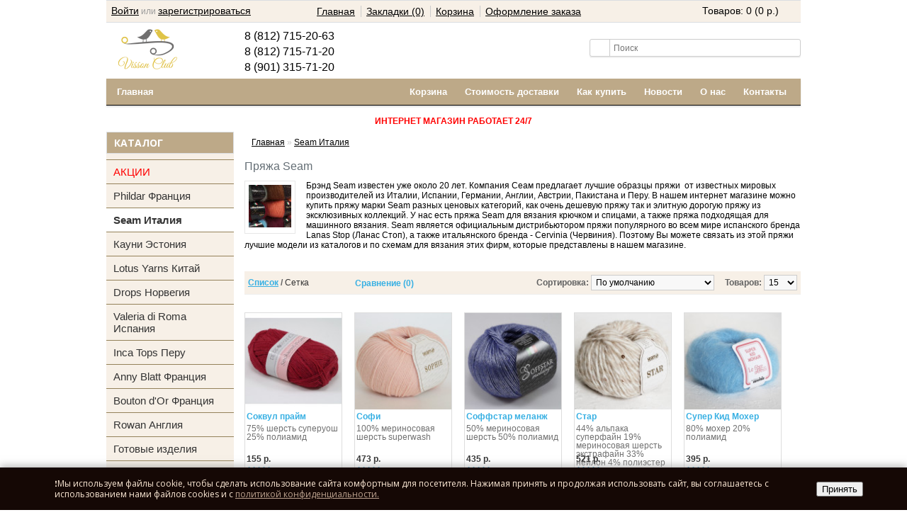

--- FILE ---
content_type: text/html; charset=utf-8
request_url: https://visson.club/seam/?page=14
body_size: 8816
content:
<!DOCTYPE html>
<html dir="ltr" lang="ru">
<head>
<meta charset="UTF-8" />
<!--<meta name="viewport" content="width=device-width, initial-scale=1.0">-->
<title>Магазин хорошей итальянской пряжи Seam из Италии - 14 страница</title>
<base href="https://visson.club/" />
<meta name="description" content="В нашем интернет магазине можно купить пряжу из Италии марки Seam разных ценовых категорий, как очень дешевую пряжу так и элитную дорогую пряжу из эксклюзивных коллекций. - 14 страница" />
<meta name="keywords" content="интернет магазин пряжи, пряжа италия, пряжа Италия купить, итальянская пряжа, купить итальянскую пряжу, нитки из Италии" />
<!--<meta name="apple-itunes-app" content="app-id=1281725012">-->
<meta property="og:title" content="Магазин хорошей итальянской пряжи Seam из Италии - 14 страница" />
<meta property="og:type" content="website" />
<meta property="og:url" content="https://visson.club/seam/?page=14" />
<meta property="og:image" content="https://visson.club/image/cache/data/category-img/seam-60x60.jpg" />
<meta property="og:site_name" content="Visson Club" />
<link href="https://visson.club/image/data/icns.png" rel="icon" />
<link rel="icon" href="https://visson.club/image/data/favicon.png" type="image/png">
<link rel="stylesheet" type="text/css" href="catalog/view/theme/default/stylesheet/stylesheet-v10.css" />
<link rel="stylesheet" type="text/css" href="catalog/view/theme/mobile_theme/stylesheet/smart-cookies.css" />
<link href='https://fonts.googleapis.com/css?family=Open+Sans:400italic,600,700,400&subset=latin,cyrillic' rel='stylesheet' type='text/css' />
<script type="text/javascript" src="catalog/view/javascript/jquery/jquery-1.7.1.min.js"></script>
<script type="text/javascript" src="catalog/view/javascript/jquery/ui/jquery-ui-1.8.16.custom.min.js"></script>
<link rel="stylesheet" type="text/css" href="catalog/view/javascript/jquery/ui/themes/ui-lightness/jquery-ui-1.8.16.custom.css" />
<script type="text/javascript" src="//vk.com/js/api/openapi.js?136"></script>
<script type="text/javascript" src="catalog/view/javascript/common_v2.js"></script>
<script type="text/javascript" src="catalog/view/javascript/smart-cookies-v2.js"></script>

<script type="text/javascript" src="catalog/view/javascript/kaddistance.js"></script>
<!-- загружаем скрипты CDEK -->
<!-- <script id="ISDEKscript" type="text/javascript" src="https://widget.cdek.ru/widget/widjet.js" charset="utf-8"></script> -->
<script type="text/javascript" src="catalog/view/javascript/cdek.js"></script>

<!-- загружаем скрипты города -->
<script type="text/javascript" src="catalog/view/javascript/city.js"></script>
<!-- загружаем скрипты Metrika tracking -->
<script type="text/javascript" src="catalog/view/javascript/metrika.js"></script>

<script src="https://api-maps.yandex.ru/2.1/?apikey=b1680b30-8092-4bc6-abb0-6911b190ce5f&lang=ru_RU" type="text/javascript"></script>
<!-- <script type="text/javascript" src="catalog/view/javascript/yandex_dialog.js"></script> -->
<!-- скрипт для вывода кастомного алерата -->
<script src="https://unpkg.com/sweetalert/dist/sweetalert.min.js"></script>
<!-- стиль кнопки -->
<link rel="stylesheet" type="text/css" href="catalog/view/theme/default/stylesheet/swal.css" />
<!-- <script type="text/javascript" src="catalog/view/javascript/emailban.js"></script> -->
<script type="text/javascript" src="catalog/view/javascript/jquery/jquery.total-storage.min.js"></script>
<!--[if IE 7]> 
<link rel="stylesheet" type="text/css" href="catalog/view/theme/default/stylesheet/ie7.css" />
<![endif]-->
<!--[if lt IE 7]>
<link rel="stylesheet" type="text/css" href="catalog/view/theme/default/stylesheet/ie6.css" />
<script type="text/javascript" src="catalog/view/javascript/DD_belatedPNG_0.0.8a-min.js"></script>
<script type="text/javascript">
DD_belatedPNG.fix('#logo img');
</script>
<![endif]-->
<!-- Yandex.Metrika counter -->
<script type="text/javascript" >
   (function(m,e,t,r,i,k,a){m[i]=m[i]||function(){(m[i].a=m[i].a||[]).push(arguments)};
   m[i].l=1*new Date();k=e.createElement(t),a=e.getElementsByTagName(t)[0],k.async=1,k.src=r,a.parentNode.insertBefore(k,a)})
   (window, document, "script", "https://mc.yandex.ru/metrika/tag.js", "ym");

   ym(33778934, "init", {
        clickmap:true,
        trackLinks:true,
        accurateTrackBounce:true
   });
</script>
<noscript><div><img src="https://mc.yandex.ru/watch/33778934" style="position:absolute; left:-9999px;" alt="" /></div></noscript>
<!-- /Yandex.Metrika counter -->
</head>
<body>

<div id="container">
<!-- <div id="new-year-strip">&nbsp;</div>-->
<div id="header">
<div id="top">
</div>
    <div id="logo">
    <a href="https://visson.club/"><img src="https://visson.club/image/data/logo-birds.png" title="Visson Club" alt="Visson Club" /></a>
      <div class="header-info">
    	<div class="phone">
    		<a href="tel:8 (812) 715-20-63">8 (812) 715-20-63</a><br />
				<a href="tel:8 (812) 715-71-20">8 (812) 715-71-20</a><br />
				<a href="tel:89013157120">8 (901) 315-71-20</a>
			</div>
			<div class="address">
	    	<!--<span>Заказы на сайте принимаются круглосуточно. </span><br />-->
				<!-- <span>Санкт-Петербург, ул. 1-я Утиная д. 28</span><br /> -->
				<!-- <div class="messanger" style="border-top: 1px solid #d3d3d3;"> -->
				<div class="messanger">
		        <!-- <a href="https://api.whatsapp.com/send?phone=79013157120">
		        <div class="whatsapp" style="float:left;">WhatsApp<br />+7 901 315-71-20</div>
		        </a> -->					
		        <!-- <a href="https://t.me/VissonClub"><div class="telegram" style="float:left;">Telegram<br />@VissonClub</div></a> -->
				</div>	
		</div>			
    </div>
  </div>
        <div id="cart">
  <div class="heading">
    <a title="Корзина покупок"><span id="cart-total">Товаров: 0 (0 р.)</span></a></div>
  <div class="content">
        <div class="empty">В корзине пусто!</div>
      </div>
</div>
  <div id="search">
    <div class="button-search"></div>
    <input type="text" name="search" placeholder="Поиск" value="" />
  </div>
  <div id="welcome">
        <a href="https://visson.club/login/">Войти</a> или <a href="https://visson.club/create-account/">зарегистрироваться</a>      </div>
  <div class="links"><a href="https://visson.club/">Главная</a><a href="https://visson.club/wishlist/" id="wishlist-total">Закладки (0)</a><a href="https://visson.club/cart/">Корзина</a><a href="https://visson.club/checkout/">Оформление заказа</a></div>
</div>
<div id="menu">
  	<ul>    
    	<li><a href="index.php">Главная</a></li>
    </ul>
    <ul style="display:block; float:right;">
	    <li><a href="index.php?route=checkout/cart">Корзина</a></li>
	    <li><a href="index.php?route=information/information&information_id=18">Стоимость доставки</a></li>
			<li><a href="index.php?route=information/information&information_id=12">Как купить</a></li>
			<li><a href="index.php?route=information/news">Новости</a></li>
			<li><a href="index.php?route=information/information&information_id=4">О нас</a></li>
			<li><a href="index.php?route=information/contact">Контакты</a></li>
		</ul>
  </div>
	<!-- <div style="text-align:center"><b>🌺 Уважаемые покупательницы! 🌺</b></div> -->
	<!-- <div class="success" style="text-align:center;"><b><span style="color:blue">ИНТЕРНЕТ МАГАЗИН РАБОТАЕТ 24/7</span></b></div> -->
	<div class="hours" style="color:red; text-align: center; font-weight: bold; padding-bottom: 8px;">
		ИНТЕРНЕТ МАГАЗИН РАБОТАЕТ 24/7<br />
		<span style="color:gray;"></span>
	</div> 
	
<div id="notification"></div>
<script type="text/javascript" >
	$(document).ready(function() {
	$('.quant_minus').click(function () {
	var $input = $(this).parent().find('.quant');
	var count = parseInt($input.val()) - 1;
	count = count < 1 ? 1 : count;
	$input.val(count);
	$input.change();
	return false;
	});
	$('.quant_plus').click(function () {
	var $input = $(this).parent().find('.quant');
	$input.val(parseInt($input.val()) + 1);
	$input.change();
	return false;
	});
	});
	
</script>

<div id="column-left">
    <div class="box">
  <div class="box-heading">КАТАЛОГ</div>
  <div class="box-content-category">
    <ul class="box-category">
      <li></li>
      <li><a style="color:red" href="https://visson.club/specials/">АКЦИИ</a></li>
      <!-- <li><a target="_blank" href="https://filatilux.com">Пряжа на бобинах</a></li>-->
            
                <li>
        <a href="https://visson.club/phildar/">Phildar Франция</a>
                      </li>
            
                <li class="selected">
        <a href="https://visson.club/seam/" class="active">Seam Италия</a>
                      </li>
            
                <li>
        <a href="https://visson.club/kauni/">Кауни Эстония</a>
                      </li>
            
                <li>
        <a href="https://visson.club/lotus/">Lotus Yarns Китай</a>
                      </li>
            
                <li>
        <a href="https://visson.club/drops/">Drops Норвегия</a>
                      </li>
            
                <li>
        <a href="https://visson.club/valeria-di-roma/">Valeria di Roma Испания</a>
                      </li>
            
                <li>
        <a href="https://visson.club/incatops/">Inca Tops Перу</a>
                      </li>
            
                <li>
        <a href="https://visson.club/anny-blatt/">Anny Blatt Франция</a>
                      </li>
            
                <li>
        <a href="https://visson.club/bouton-d-or/">Bouton d'Or Франция</a>
                      </li>
            
                <li>
        <a href="https://visson.club/rowan/">Rowan Англия</a>
                      </li>
            
                <li>
        <a href="https://visson.club/izdelia/">Готовые изделия</a>
                      </li>
            
                <li>
        <a href="https://visson.club/aksessuary/">Аксессуары</a>
                      </li>
            <li><a href="https://visson.club/otzivy/">Отзывы</a></li>
      <li style="padding:0;"  ></li>
    </ul>
  </div>
</div>
<script type="text/javascript"><!--


//--></script>    <div class="box">
  <div class="box-heading">Подбор</div>
  <div class="box-content">
    <ul class="box-filter">
            <li><span id="filter-group3">Сезон</span>
        <ul>
                              <li>
            <input type="checkbox" value="20" id="filter20" />
            <label for="filter20">Зима</label>
          </li>
                                        <li>
            <input type="checkbox" value="21" id="filter21" />
            <label for="filter21">Лето</label>
          </li>
                                        <li>
            <input type="checkbox" value="22" id="filter22" />
            <label for="filter22">Фэнтези</label>
          </li>
                            </ul>
      </li>
            <li><span id="filter-group1">Состав</span>
        <ul>
                              <li>
            <input type="checkbox" value="6" id="filter6" />
            <label for="filter6">акрил</label>
          </li>
                                        <li>
            <input type="checkbox" value="8" id="filter8" />
            <label for="filter8">альпака</label>
          </li>
                                        <li>
            <input type="checkbox" value="29" id="filter29" />
            <label for="filter29">ангора</label>
          </li>
                                        <li>
            <input type="checkbox" value="2" id="filter2" />
            <label for="filter2">вискоза</label>
          </li>
                                        <li>
            <input type="checkbox" value="9" id="filter9" />
            <label for="filter9">кашемир</label>
          </li>
                                        <li>
            <input type="checkbox" value="4" id="filter4" />
            <label for="filter4">лен</label>
          </li>
                                        <li>
            <input type="checkbox" value="23" id="filter23" />
            <label for="filter23">меринос</label>
          </li>
                                        <li>
            <input type="checkbox" value="7" id="filter7" />
            <label for="filter7">мохер</label>
          </li>
                                        <li>
            <input type="checkbox" value="19" id="filter19" />
            <label for="filter19">полиамид</label>
          </li>
                                        <li>
            <input type="checkbox" value="5" id="filter5" />
            <label for="filter5">пух</label>
          </li>
                                        <li>
            <input type="checkbox" value="3" id="filter3" />
            <label for="filter3">хлопок</label>
          </li>
                                        <li>
            <input type="checkbox" value="10" id="filter10" />
            <label for="filter10">шелк</label>
          </li>
                                        <li>
            <input type="checkbox" value="1" id="filter1" />
            <label for="filter1">шерсть</label>
          </li>
                            </ul>
      </li>
          </ul>
    <a id="button-filter" class="button">Показать</a>
  </div>
</div>
<script type="text/javascript"><!--
$('#button-filter').bind('click', function() {
	filter = [];
	
	$('.box-filter input[type=\'checkbox\']:checked').each(function(element) {
		filter.push(this.value);
	});
	
	location = 'https://visson.club/seam/&filter=' + filter.join(',');
});
//--></script> 
  </div>
 
<div id="content">  <div class="breadcrumb">
        <a href="https://visson.club/">Главная</a>
         &raquo; <a href="https://visson.club/seam/">Seam Италия</a>
      </div>
  <h1>Пряжа Seam</h1>
    <div class="category-info">
        <div class="image"><img src="https://visson.club/image/cache/data/category-img/seam-60x60.jpg" alt="Пряжа Seam" /></div>
        
	    	    	<p>
	Брэнд Seam известен уже около 20 лет. Компания Сеам предлагает лучшие образцы пряжи &nbsp;от известных мировых производителей из Италии, Испании, Германии, Англии, Австрии, Пакистана и Перу. В нашем интернет магазине можно купить пряжу марки Seam разных ценовых категорий, как очень дешевую пряжу так и элитную дорогую пряжу из эксклюзивных коллекций. У нас есть пряжа Seam для вязания крючком и спицами, а также пряжа подходящая для машинного вязания. Seam является официальным дистрибьютором пряжи популярного во всем мире испанского бренда Lanas Stop (Ланас Стоп), а также итальянского бренда - Cervinia (Червиния). Поэтому Вы можете связать из этой пряжи лучшие модели из каталогов и по схемам для вязания этих фирм, которые представлены в нашем магазине.</p>
	        	
      </div>
      
    <div class="product-filter">
    <div class="display"><b></b> Список <b>/</b> <a onclick="display('grid');">Сетка</a></div>
    <div class="limit"><b>Товаров:</b>
      <select onchange="location = this.value;">
                        <option value="https://visson.club/seam/?limit=15" selected="selected">15</option>
                                <option value="https://visson.club/seam/?limit=25">25</option>
                                <option value="https://visson.club/seam/?limit=50">50</option>
                                <option value="https://visson.club/seam/?limit=75">75</option>
                                <option value="https://visson.club/seam/?limit=100">100</option>
                      </select>
    </div>
	<div class="product-compare"><a href="https://visson.club/compare-products/" id="compare-total">Сравнение (0)</a></div>
    <div class="sort"><b>Сортировка:</b>
      <select onchange="location = this.value;">
                        <option value="https://visson.club/seam/?sort=p.sort_order&amp;order=ASC" selected="selected">По умолчанию</option>
                                <option value="https://visson.club/seam/?sort=pd.name&amp;order=ASC">Наименование (А -&gt; Я)</option>
                                <option value="https://visson.club/seam/?sort=pd.name&amp;order=DESC">Наименование (Я -&gt; А)</option>
                                <option value="https://visson.club/seam/?sort=p.price&amp;order=ASC">Цена (по возрастанию)</option>
                                <option value="https://visson.club/seam/?sort=p.price&amp;order=DESC">Цена (по убыванию)</option>
                                <option value="https://visson.club/seam/?sort=rating&amp;order=DESC">Рейтинг (по убыванию)</option>
                                <option value="https://visson.club/seam/?sort=rating&amp;order=ASC">Рейтинг (по возрастанию)</option>
                                <option value="https://visson.club/seam/?sort=p.model&amp;order=ASC">Модель (А -&gt; Я)</option>
                                <option value="https://visson.club/seam/?sort=p.model&amp;order=DESC">Модель (Я -&gt; А)</option>
                      </select>
    </div>
  </div>
  <div class="product-list">
        <div>
            <div class="image"><a href="https://visson.club/seam/5675-430"><img src="https://visson.club/image/cache/data/seam-products/5675-140x140.jpg" title="Соквул прайм" alt="Соквул прайм" /></a></div>
            
      <div class="name"><a href="https://visson.club/seam/5675-430">Соквул прайм</a></div>
	  <div class="composition">75% шерсть суперуош 25% полиамид</div>
      <div class="description">...</div>
            <div class="price">
                155 р.                							<br />
				<span class="stock-status"><span style="font-size:18px;"><span style="color:#38B0E3">*****</span></span></span>
			      </div>
                  <div class="cart">
        <input type="button" value="В корзину" onclick="addToCart('430');" class="button" />
      </div>
      <div class="wishlist"><a onclick="addToWishList('430');">в закладки</a></div>
      <div class="compare"><a onclick="addToCompare('430');">сравнение</a></div>
    </div>
        <div>
            <div class="image"><a href="https://visson.club/seam/sophie"><img src="https://visson.club/image/cache/data/seam-products/8004-140x140.jpg" title="Софи" alt="Софи" /></a></div>
            
      <div class="name"><a href="https://visson.club/seam/sophie">Софи</a></div>
	  <div class="composition">100% мериносовая шерсть superwash</div>
      <div class="description">...</div>
            <div class="price">
                473 р.                							<br />
				<span class="stock-status"><span style="font-size:18px;"><span style="color:#38B0E3">*****</span></span></span>
			      </div>
                  <div class="cart">
        <input type="button" value="В корзину" onclick="addToCart('1919');" class="button" />
      </div>
      <div class="wishlist"><a onclick="addToWishList('1919');">в закладки</a></div>
      <div class="compare"><a onclick="addToCompare('1919');">сравнение</a></div>
    </div>
        <div>
            <div class="image"><a href="https://visson.club/seam/4922-431"><img src="https://visson.club/image/cache/data/seam-products/4922-140x140.jpg" title="Соффстар меланж" alt="Соффстар меланж" /></a></div>
            
      <div class="name"><a href="https://visson.club/seam/4922-431">Соффстар меланж</a></div>
	  <div class="composition">50% мериносовая шерсть 50% полиамид</div>
      <div class="description">...</div>
            <div class="price">
                435 р.                							<br />
				<span class="stock-status"><span style="font-size:18px;"><span style="color:#38B0E3">*****</span></span></span>
			      </div>
                  <div class="cart">
        <input type="button" value="В корзину" onclick="addToCart('431');" class="button" />
      </div>
      <div class="wishlist"><a onclick="addToWishList('431');">в закладки</a></div>
      <div class="compare"><a onclick="addToCompare('431');">сравнение</a></div>
    </div>
        <div>
            <div class="image"><a href="https://visson.club/index.php?route=product/product&amp;path=67&amp;product_id=1973"><img src="https://visson.club/image/cache/data/seam-products/8043-140x140.jpg" title="Стар" alt="Стар" /></a></div>
            
      <div class="name"><a href="https://visson.club/index.php?route=product/product&amp;path=67&amp;product_id=1973">Стар</a></div>
	  <div class="composition">44% альпака суперфайн 19% мериносовая шерсть экстрафайн 33% нейлон 4% полиэстер</div>
      <div class="description">...</div>
            <div class="price">
                521 р.                							<br />
				<span class="stock-status"><span style="font-size:18px;"><span style="color:#38B0E3">*****</span></span></span>
			      </div>
                  <div class="cart">
        <input type="button" value="В корзину" onclick="addToCart('1973');" class="button" />
      </div>
      <div class="wishlist"><a onclick="addToWishList('1973');">в закладки</a></div>
      <div class="compare"><a onclick="addToCompare('1973');">сравнение</a></div>
    </div>
        <div>
            <div class="image"><a href="https://visson.club/index.php?route=product/product&amp;path=67&amp;product_id=1974"><img src="https://visson.club/image/cache/data/seam-products/8044-140x140.jpg" title="Супер Кид Мохер" alt="Супер Кид Мохер" /></a></div>
            
      <div class="name"><a href="https://visson.club/index.php?route=product/product&amp;path=67&amp;product_id=1974">Супер Кид Мохер</a></div>
	  <div class="composition">80% мохер 20% полиамид</div>
      <div class="description">...</div>
            <div class="price">
                395 р.                							<br />
				<span class="stock-status"><span style="font-size:18px;"><span style="color:#38B0E3">*****</span></span></span>
			      </div>
                  <div class="cart">
        <input type="button" value="В корзину" onclick="addToCart('1974');" class="button" />
      </div>
      <div class="wishlist"><a onclick="addToWishList('1974');">в закладки</a></div>
      <div class="compare"><a onclick="addToCompare('1974');">сравнение</a></div>
    </div>
        <div>
            <div class="image"><a href="https://visson.club/seam/4429-432"><img src="https://visson.club/image/cache/data/seam-products/4429-140x140.jpg" title="Супер таджмахал" alt="Супер таджмахал" /></a></div>
            
      <div class="name"><a href="https://visson.club/seam/4429-432">Супер таджмахал</a></div>
	  <div class="composition">70% мериносовая шерсть экстрафайн 22% шелк 8% кашемир</div>
      <div class="description">...</div>
            <div class="price">
                <span class="price-old">680 р.</span> <span class="price-new">299 р.</span>
                							<br />
				<span class="stock-status"><span style="font-size:18px;"><span style="color:green">*</span><span style="color:#38B0E3">****</span></span></span>
			      </div>
                  <div class="cart">
        <input type="button" value="В корзину" onclick="addToCart('432');" class="button" />
      </div>
      <div class="wishlist"><a onclick="addToWishList('432');">в закладки</a></div>
      <div class="compare"><a onclick="addToCompare('432');">сравнение</a></div>
    </div>
        <div>
            <div class="image"><a href="https://visson.club/seam/5763-854"><img src="https://visson.club/image/cache/data/seam-products/5763-140x140.jpg" title="Супервул" alt="Супервул" /></a></div>
            
      <div class="name"><a href="https://visson.club/seam/5763-854">Супервул</a></div>
	  <div class="composition">97% мериносовая шерсть экстрафайн 3% полиамид </div>
      <div class="description">...</div>
            <div class="price">
                <span class="price-old">309 р.</span> <span class="price-new">249 р.</span>
                							<br />
				<span class="stock-status"><span style="font-size:18px;"><span style="color:green">**</span><span style="color:#38B0E3">***</span></span></span>
			      </div>
                  <div class="cart">
        <input type="button" value="В корзину" onclick="addToCart('854');" class="button" />
      </div>
      <div class="wishlist"><a onclick="addToWishList('854');">в закладки</a></div>
      <div class="compare"><a onclick="addToCompare('854');">сравнение</a></div>
    </div>
        <div>
            <div class="image"><a href="https://visson.club/incatops/5872-1310"><img src="https://visson.club/image/cache/data/seam-products/5872-140x140.jpg" title="Сури альпака" alt="Сури альпака" /></a></div>
            
      <div class="name"><a href="https://visson.club/incatops/5872-1310">Сури альпака</a></div>
	  <div class="composition">74% сури альпака 22% мериносовая шерсть 4% нейлон</div>
      <div class="description">
	Пряжа Сури Альпака сделана из шерсти одной из самых дорогих и редки...</div>
            <div class="price">
                585 р.                							<br />
				<span class="stock-status"><span style="font-size:18px;"><span style="color:#38B0E3">*****</span></span></span>
			      </div>
                  <div class="rating"><img src="catalog/view/theme/default/image/stars-5.png" alt="На основе 1 отзывов." /></div>
            <div class="cart">
        <input type="button" value="В корзину" onclick="addToCart('1310');" class="button" />
      </div>
      <div class="wishlist"><a onclick="addToWishList('1310');">в закладки</a></div>
      <div class="compare"><a onclick="addToCompare('1310');">сравнение</a></div>
    </div>
        <div>
            <div class="image"><a href="https://visson.club/seam/sfumato"><img src="https://visson.club/image/cache/data/seam-products/5934-140x140.jpg" title="Сфумато" alt="Сфумато" /></a></div>
            
      <div class="name"><a href="https://visson.club/seam/sfumato">Сфумато</a></div>
	  <div class="composition">60% мериносовая шерсть 40% полиакрил </div>
      <div class="description">...</div>
            <div class="price">
                252 р.                							<br />
				<span class="stock-status"><span style="font-size:18px;"><span style="color:#38B0E3">*****</span></span></span>
			      </div>
                  <div class="rating"><img src="catalog/view/theme/default/image/stars-5.png" alt="На основе 2 отзывов." /></div>
            <div class="cart">
        <input type="button" value="В корзину" onclick="addToCart('1424');" class="button" />
      </div>
      <div class="wishlist"><a onclick="addToWishList('1424');">в закладки</a></div>
      <div class="compare"><a onclick="addToCompare('1424');">сравнение</a></div>
    </div>
        <div>
            <div class="image"><a href="https://visson.club/seam/4899-433"><img src="https://visson.club/image/cache/data/seam-products/4899-140x140.jpg" title="Таджмахал 170" alt="Таджмахал 170" /></a></div>
            
      <div class="name"><a href="https://visson.club/seam/4899-433">Таджмахал 170</a></div>
	  <div class="composition">70% мериносовая шерсть экстрафайн 22% шелк 8% кашемир</div>
      <div class="description">
	Снято с производства
...</div>
            <div class="price">
                475 р.                							<br />
				<span class="stock-status"><span style="font-size:18px;"><span style="color:#38B0E3">*****</span></span></span>
			      </div>
                  <div class="cart">
        <input type="button" value="В корзину" onclick="addToCart('433');" class="button" />
      </div>
      <div class="wishlist"><a onclick="addToWishList('433');">в закладки</a></div>
      <div class="compare"><a onclick="addToCompare('433');">сравнение</a></div>
    </div>
        <div>
            <div class="image"><a href="https://visson.club/seam/4448-434"><img src="https://visson.club/image/cache/data/seam-products/4448-140x140.jpg" title="Твид австрия" alt="Твид австрия" /></a></div>
            
      <div class="name"><a href="https://visson.club/seam/4448-434">Твид австрия</a></div>
	  <div class="composition">60% шерсть 40% полиакрил</div>
      <div class="description">...</div>
            <div class="price">
                252 р.                							<br />
				<span class="stock-status"><span style="font-size:18px;"><span style="color:#38B0E3">*****</span></span></span>
			      </div>
                  <div class="cart">
        <input type="button" value="В корзину" onclick="addToCart('434');" class="button" />
      </div>
      <div class="wishlist"><a onclick="addToWishList('434');">в закладки</a></div>
      <div class="compare"><a onclick="addToCompare('434');">сравнение</a></div>
    </div>
        <div>
            <div class="image"><a href="https://visson.club/seam/5481-435"><img src="https://visson.club/image/cache/data/seam-products/5481-140x140.jpg" title="Твид нью" alt="Твид нью" /></a></div>
            
      <div class="name"><a href="https://visson.club/seam/5481-435">Твид нью</a></div>
	  <div class="composition">90% шерсть, 10% вискоза</div>
      <div class="description">...</div>
            <div class="price">
                <span class="price-old">504 р.</span> <span class="price-new">399 р.</span>
                							<br />
				<span class="stock-status"><span style="font-size:18px;"><span style="color:green">**</span><span style="color:#38B0E3">***</span></span></span>
			      </div>
                  <div class="rating"><img src="catalog/view/theme/default/image/stars-5.png" alt="На основе 1 отзывов." /></div>
            <div class="cart">
        <input type="button" value="В корзину" onclick="addToCart('435');" class="button" />
      </div>
      <div class="wishlist"><a onclick="addToWishList('435');">в закладки</a></div>
      <div class="compare"><a onclick="addToCompare('435');">сравнение</a></div>
    </div>
        <div>
            <div class="image"><a href="https://visson.club/seam/tensel-merino"><img src="https://visson.club/image/cache/data/seam-products/8032-140x140.jpg" title="Тенсель Мерино" alt="Тенсель Мерино" /></a></div>
            
      <div class="name"><a href="https://visson.club/seam/tensel-merino">Тенсель Мерино</a></div>
	  <div class="composition">60% мериносовая шерсть superwash 40% тенсель</div>
      <div class="description">...</div>
            <div class="price">
                300 р.                							<br />
				<span class="stock-status"><span style="font-size:18px;"><span style="color:#38B0E3">*****</span></span></span>
			      </div>
                  <div class="cart">
        <input type="button" value="В корзину" onclick="addToCart('1960');" class="button" />
      </div>
      <div class="wishlist"><a onclick="addToWishList('1960');">в закладки</a></div>
      <div class="compare"><a onclick="addToCompare('1960');">сравнение</a></div>
    </div>
        <div>
            <div class="image"><a href="https://visson.club/seam/5516-436"><img src="https://visson.club/image/cache/data/seam-products/5516-140x140.jpg" title="Торнадо" alt="Торнадо" /></a></div>
            
      <div class="name"><a href="https://visson.club/seam/5516-436">Торнадо</a></div>
	  <div class="composition">50% шерсть, 30% акрил, 20% альпака</div>
      <div class="description">...</div>
            <div class="price">
                420 р.                							<br />
				<span class="stock-status"><span style="font-size:18px;"><span style="color:#38B0E3">*****</span></span></span>
			      </div>
                  <div class="cart">
        <input type="button" value="В корзину" onclick="addToCart('436');" class="button" />
      </div>
      <div class="wishlist"><a onclick="addToWishList('436');">в закладки</a></div>
      <div class="compare"><a onclick="addToCompare('436');">сравнение</a></div>
    </div>
        <div>
            <div class="image"><a href="https://visson.club/seam/4450-437"><img src="https://visson.club/image/cache/data/seam-products/4450n-140x140.jpg" title="Тоскана" alt="Тоскана" /></a></div>
            
      <div class="name"><a href="https://visson.club/seam/4450-437">Тоскана</a></div>
	  <div class="composition">65% альпака суперфайн 35% вискозный шелк</div>
      <div class="description">...</div>
            <div class="price">
                <span class="price-old">473 р.</span> <span class="price-new">259 р.</span>
                							<br />
				<span class="stock-status"><span style="font-size:18px;"><span style="color:green">*</span><span style="color:#38B0E3">****</span></span></span>
			      </div>
                  <div class="cart">
        <input type="button" value="В корзину" onclick="addToCart('437');" class="button" />
      </div>
      <div class="wishlist"><a onclick="addToWishList('437');">в закладки</a></div>
      <div class="compare"><a onclick="addToCompare('437');">сравнение</a></div>
    </div>
      </div>
  <div class="pagination"><div class="links"> <a href="https://visson.club/seam/">|&lt;</a><a href="https://visson.club/seam/?page=13">&lt;</a>  ....  <a href="https://visson.club/seam/?page=5">5</a>  <a href="https://visson.club/seam/?page=6">6</a>  <a href="https://visson.club/seam/?page=7">7</a>  <a href="https://visson.club/seam/?page=8">8</a>  <a href="https://visson.club/seam/?page=9">9</a>  <a href="https://visson.club/seam/?page=10">10</a>  <a href="https://visson.club/seam/?page=11">11</a>  <a href="https://visson.club/seam/?page=12">12</a>  <a href="https://visson.club/seam/?page=13">13</a>  <b>14</b>  <a href="https://visson.club/seam/?page=15">15</a>  <a href="https://visson.club/seam/?page=15">&gt;</a> <a href="https://visson.club/seam/?page=15">&gt;|</a> </div><div class="results">Показано с 196 по 210 из 222 (страниц: 15)</div></div>
      </div>
  
  
  
  
<script type="text/javascript"><!--
	
	$('#readmore-button').live('click', function() {
		if ($('.readmore-content').is(':visible')) {
			$('.readmore-content').slideUp('slow');
			$('#readmore-button').text('Читать далее');
		} else {
			$('.readmore-content').slideDown('slow');
			$('#readmore-button').text('Скрыть');
		}
	});

function display(view) {
	if (view == 'list') {
		$('.product-grid').attr('class', 'product-list');
		
		$('.product-list > div').each(function(index, element) {
			html  = '<div class="right">';
			html += '  <div class="cart">' + $(element).find('.cart').html() + '</div>';
			html += '  <div class="wishlist">' + $(element).find('.wishlist').html() + '</div>';
			html += '  <div class="compare">' + $(element).find('.compare').html() + '</div>';
			html += '</div>';			
			
			html += '<div class="left">';
			
			var image = $(element).find('.image').html();
			
			if (image != null) { 
				html += '<div class="image">' + image + '</div>';
			}
			
			var price = $(element).find('.price').html();
			
			if (price != null) {
				html += '<div class="price">' + price  + '</div>';
			}
					
			html += '  <div class="name">' + $(element).find('.name').html() + '</div>';

			if ($(element).find('.composition').text().length > 0) {
				 html += '  <div class="composition">' + $(element).find('.composition').html() + '</div>';
			}

			html += '  <div class="description">' + $(element).find('.description').html() + '</div>';
			
			var rating = $(element).find('.rating').html();
			
			if (rating != null) {
				html += '<div class="rating">' + rating + '</div>';
			}
				
			html += '</div>';
						
			$(element).html(html);
		});		
		
		$('.display').html('<b></b> Список <b>/</b> <a onclick="display(\'grid\');">Сетка</a>');
		
		$.totalStorage('display', 'list'); 
	} else {
		$('.product-list').attr('class', 'product-grid');
		
		$('.product-grid > div').each(function(index, element) {
			html = '';
			
			var image = $(element).find('.image').html();
			
			if (image != null) {
				html += '<div class="image">' + image + '</div>';
			}
			
			html += '<div class="name">' + $(element).find('.name').html() + '</div>';

			if ($(element).find('.composition').text().length > 0) {
				 html += '  <div class="composition">' + $(element).find('.composition').html() + '</div>';
			}
			html += '<div class="description">' + $(element).find('.description').html() + '</div>';
			
			var price = $(element).find('.price').html();
			
			if (price != null) {
				html += '<div class="price">' + price  + '</div>';
			}
			
			var rating = $(element).find('.rating').html();
			
			if (rating != null) {
				html += '<div class="rating">' + rating + '</div>';
			}
						
			html += '<div class="cart">' + $(element).find('.cart').html() + '</div>';
			html += '<div class="wishlist">' + $(element).find('.wishlist').html() + '</div>';
			html += '<div class="compare">' + $(element).find('.compare').html() + '</div>';
			
			$(element).html(html);
		});	
					
		$('.display').html('<b></b> <a onclick="display(\'list\');">Список</a> <b>/</b> Сетка');
		
		$.totalStorage('display', 'grid');
	}
}

view = $.totalStorage('display');

if (view) {
	display(view);
} else {
	display('list');
}
//--></script> 
<script type="text/javascript">$(document).ready(function() { if(typeof display == 'function') { display('grid'); } });</script>
<div id="footer">
    <div class="column">
    <h3>Информация</h3>
    <ul>
            <li><a href="https://visson.club/vozvrat-tovara">Возврат товара</a></li>
            <li><a href="https://visson.club/dostavka">Доставка</a></li>
            <li><a href="https://visson.club/o-nas">О нас</a></li>
            <li><a href="https://visson.club/oplata-bankovsoy-kartoy">Оплата банковской картой</a></li>
            <li><a href="https://visson.club/privacy-policy">Политика конфиденциальности</a></li>
            <li><a href="https://visson.club/soglashenie">Условия соглашения</a></li>
            <li><a href="https://visson.club/about_us">О нашем магазине</a></li>
            <li><a href="https://visson.club/raschet-dostavki">Расчет стоимости доставки</a></li>
            <li><a href="index.php?route=information/news">Новости</a></li>
			<li><a href="https://visson.club/brands/">Производители</a></li>
      <!-- <li><a href="https://visson.club/vouchers/">Подарочные сертификаты</a></li> -->
      <li><a href="https://visson.club/specials/">Акции</a></li>
      <li><a href="https://visson.club/compare-products/">Сравнение товаров</a></li>
    </ul>
    <!--<img src="image/data/payment/visa-icon.png" alt="visa-icon" width="" height="" /><img src="image/data/payment/master-card-icon.png" alt="master-card-icon" width="" height="" />-->
    <!-- <img src="image/data/payment/payments-all-land-h52.jpg" alt="visa-icon" width="" height="26px" /> -->
	
  </div>
    <div class="column">
    <h3>Служба поддержки</h3>
    <ul>
	  	<li><a href="/pokupka">Как купить в нашем магазине</a></li>
	  	<li><a href="/vopros-otvet">Вопросы и ответы</a></li>
      <li><a href="https://visson.club/contact-us/">Контакты</a></li>
      <!-- <li><a href="https://visson.club/request-return/">Возврат товара</a></li> -->
      <li><a href="https://visson.club/sitemap/">Карта сайта</a></li>
      <li><a href="tel:89219032052">тел. 8 (921) 903-20-52</a><br /></li>      
    </ul>
    <div class="payment-logo-mir"></div><div class="payment-logo-sbp"></div><div class="payment-logo-visa"></div><div class="payment-logo-mc"></div>
  </div>
  <div class="column">
	  <!--<h3>Дополнительно</h3>-->
	  	<div class="social">
		  	<!--<a href="https://www.instagram.com/visson_club/"><div class="instagram" style="float:left;"></div></a>-->
		  	<a href="https://vk.com/clubvisson"><div class="vk" style="float:left;"></div></a>
		  	<a href="https://t.me/VissonClub"><div class="telegram" style="float:left;"></div></a>
            <a href="https://api.whatsapp.com/send?phone=79013157120"><div class="whatsapp" style="float:left;"></div></a>
	  	</div>
			<!-- VK Widget -->
			<div id="vk_groups"></div>
			<script type="text/javascript">
			VK.Widgets.Group("vk_groups", {mode: 3, width: "220", no_cover: 1}, 132752992);
			</script>
  </div>
  <div class="column">
	  <h3>Личный Кабинет</h3>
    <ul>
      <li><a href="https://visson.club/my-account/">Личный Кабинет</a></li>
      <li><a href="https://visson.club/order-history/">История заказов</a></li>
      <li><a href="https://visson.club/wishlist/">Закладки</a></li>
      <li><a href="https://visson.club/newsletter/">Рассылка</a></li>
	  	  <!--<li>
	    <div>
			<a href="https://yandex.ru/maps/org/1690007468">
				<img style="width: auto; height:20px; vertical-align:middle; " src="image/data/maps/yandex-maps.png" alt="яндекс.карты"/>
				 Отзывы о нас на Яндекс.Картах			</a>  
    	</div>
	  </li>-->
    </ul>
  </div>
</div>
<!--
OpenCart is open source software and you are free to remove the powered by OpenCart if you want, but its generally accepted practise to make a small donation.
Please donate via PayPal to donate@opencart.com
//-->

<div id="powered">© Visson Club 2009-2026</div>
<!--
OpenCart is open source software and you are free to remove the powered by OpenCart if you want, but its generally accepted practise to make a small donation.
Please donate via PayPal to donate@opencart.com
//-->
</div>
</body></html>






--- FILE ---
content_type: text/css
request_url: https://visson.club/catalog/view/theme/default/stylesheet/stylesheet-v10.css
body_size: 10352
content:
html {
	overflow-y: scroll;
/* 	overflow-x: hidden; */
	overflow-x: scroll;

	margin: 0;
	padding: 0;
}
body {
	background-color: #ffffff;
/* 	background-image: url('../image/backgound-1.jpg'); */
	color: #000000;
	font-family: Arial, Helvetica, sans-serif;
/* 	font-family: 'Open Sans', sans-serif; */
	margin: 0px;
	padding: 0px;
	overflow-x: scroll;

/* 	overflow-x: hidden; */
}
@font-face{
    font-family: "MartenCyr-Grotesque";
    src: url('../font/MartenCyr-Grotesque_29665.ttf'),
    url('../font/MartenCyr-Grotesque_29665.ttf');
}

.main-title {
	font-family: "MartenCyr-Grotesque";
}

body, td, th, input, textarea, select, a {
	font-size: 12px;
}
h1, .welcome {
	color: #646e75;
	font: Verdana;
	margin-top: 0px;
/* 	margin-bottom: 12px; */
	font-size: 16px;
	font-weight: normal;
	text-shadow: 0 0 1px rgba(0, 0, 0, .01);
}
h2 {
	color: #000000;
	font-size: 16px;
	margin-top: 0px;
	margin-bottom: 5px;
}

h3 {
	color:#717375;
	font-size: 14px;
	margin-top: 0px;
	margin-bottom: 0px;
}


h4 {
	color:#717375;
	font-size: 13px;
	margin-top: 0px;
	margin-bottom: 4px;

}

p {
	margin-top: 0px;
	margin-bottom: 10px;
}
a, a:visited, a b {
	color: #38B0E3;
	text-decoration: underline;
	cursor: pointer;
}

b {
	font-size: 1em;
}

a:hover {
	text-decoration: none;
}
a img {
	border: none;
/* 	border: 4px solid #1e8036; */
}

form {
	padding: 0;
	margin: 0;
	display: inline;
}
input[type='text'], input[type='password'], textarea {
	background: #F8F8F8;
	border: 1px solid #CCCCCC;
	padding: 3px;
	margin-left: 0px;
	margin-right: 0px;
}
select {
	background: #F8F8F8;
	border: 1px solid #CCCCCC;
	padding: 2px;
}
label {
	cursor: pointer;
}
/* layout */
#container {
	width: 980px;
	margin-left: auto;
	margin-right: auto;
	text-align: left;
}
#column-left {
	float: left;
	width: 180px;
}
#column-right {
	float: right;
	width: 180px;
}
#content {
	min-height: 400px;
	margin-bottom: 25px;
}
#column-left + #column-right + #content, #column-left + #content {
	margin-left: 195px;
}
#column-right + #content {
	margin-right: 195px;
}
/* header */
#top {
	height: 30px;
	border-top: 1px solid #DBDEE1;
	border-bottom: 1px solid #DBDEE1;
/* 	background: #F8F8F8; */
	background:#f7f0e7;
}

#header {
	height: 100px;
	margin-bottom: 7px;
	padding-bottom: 4px;
	position: relative;
	z-index: 99;
/* 	background: url('../image/new-year-back.png'); */
/* 	background-color: #e7e7e7; */
}
#header #logo {
	position: absolute;
	top: 40px;
	left: 15px;
}

#language {
	position: absolute;
	top: 59px;
	left: 360px;
	width: 108px;
	color: #999;
	line-height: 17px;
}
#language img {
	cursor: pointer;
	margin-right: 5px;
	padding-left:5px;
}
#currency {
	width: 120px;
	position: absolute;
	top: 56px;
	left: 500px;
	color: #999;
	line-height: 17px;
}
#currency a {
	display: inline-block;
	padding: 2px 4px;
	color: #999;
	text-decoration: none;
	margin-right: 2px;
	margin-bottom: 2px;
}
#currency a b {
	color: #000;
	text-decoration: none;
}
#header #cart {
	position: absolute;
	top: 0px;
	right: 0px;
	z-index: 9;
	min-width: 300px;
}
#header #cart .heading {
	float: right;
	margin-right: 2px;
	height: 30px;
	padding-left: 14px;
	padding-right: 14px;
	background: url('../image/cart.png') 0% 50% no-repeat;
	position: relative;
	z-index: 1;
}
#header #cart .heading h4 {
	color: #333333;
	font-size: 15px;
	font-weight: bold;
	margin-top: 0px;
	margin-bottom: 3px;
}
#header #cart .heading a {
	color: #000;
	text-decoration: none;
	display: block;
}
#header #cart .heading a span {
	background: url('../image/arrow-down.png') 100% 50% no-repeat;
	padding-right: 15px;
	margin-left:30px;
	line-height: 30px;
	font-size: 14px;
}
#header #cart .content {
	clear: both;
	display: none;
	position: relative;
	top: 2px;
	padding: 8px;
	min-height: 150px;
	border-top: 1px solid #EEEEEE;
	border-left: 1px solid #EEEEEE;
	border-right: 1px solid #EEEEEE;
	border-bottom: 1px solid #EEEEEE;
	-webkit-border-radius: 0px 0px 7px 7px;
	-moz-border-radius: 0px 0px 7px 7px;
	-khtml-border-radius: 0px 0px 7px 7px;
	border-radius: 0px 0px 7px 7px;
	-webkit-box-shadow: 0px 2px 2px #DDDDDD;
	-moz-box-shadow: 0px 2px 2px #DDDDDD;
	box-shadow: 0px 2px 2px #DDDDDD;
	background: #FFF;
}
#header #cart.active .heading {
font-weight:700;	
}
#header #cart.active .content {
	display: block;
}
.mini-cart-info table {
	border-collapse: collapse;
	width: 100%;
	margin-bottom: 5px;
}
.mini-cart-info td {
	color: #000;
	vertical-align: top;
	padding: 10px 5px;
	border-bottom: 1px solid #EEEEEE;
}
.mini-cart-info .image {
	width: 1px;
}
.mini-cart-info .image img {
	border: 1px solid #EEEEEE;
	text-align: left;
}
.mini-cart-info .name small {
	color: #666;
	font-size: 14px;
}
.mini-cart-info .quantity {
	text-align: right;
}
.mini-cart-info td.total {
	text-align: right;
}
.mini-cart-info .remove {
	text-align: right;
}
.mini-cart-info .remove img {
	cursor: pointer;
}
.mini-cart-total {
	text-align: right;
}
.mini-cart-total table {
	border-collapse: collapse;
	display: inline-block;
	margin-bottom: 5px;
}
.mini-cart-total td {
	color: #000;
	padding: 4px;
}
#header #cart .checkout {
	text-align: right;
	clear: both;
}
#header #cart .empty {
	padding-top: 50px;
	text-align: center;
}
#header #search {
	position: absolute;
	top: 55px;
	right: 0px;
	width: 298px;
	z-index: 7;
}
#header .button-search {
	position: absolute;
	left: 0px;
	background: url('../image/button-search.png') center center no-repeat;
	width: 28px;
	height: 24px;
	border-right: 1px solid #CCCCCC;
	cursor: pointer;
}
#header #search input {
	background: #FFF;
	padding: 1px 1px 1px 33px;
	width: 262px;
	height: 21px;
	border: 1px solid #CCCCCC;
	-webkit-border-radius: 3px 3px 3px 3px;
	-moz-border-radius: 3px 3px 3px 3px;
	-khtml-border-radius: 3px 3px 3px 3px;
	border-radius: 3px 3px 3px 3px;
	-webkit-box-shadow: 0px 2px 0px #F0F0F0;
	-moz-box-shadow: 0px 2px 0px #F0F0F0;
	box-shadow: 0px 2px 0px #F0F0F0;
}
#header #welcome {
	position: absolute;
	top: 7px;
	left: 7px;
	z-index: 5;
	width: 298px;
	text-align: left;
	color: #999999;
}
#header #welcome a{
	color: #000;
}
#header .links {
	position: absolute;
	left: 290px;
	top: 8px;
	font-size: 10px;
	padding-right: 10px;
	z-index:11;
}
#header .links a {
	float: left;
	display: block;
	padding: 0px 0px 0px 7px;
	color: #000;
	text-decoration: underline;
	font-size: 14px;
}

#header #welcome a {
	font-size: 14px;
}

#header .links a:hover {
	text-decoration: none;
}
#header .links a + a {
	margin-left: 8px;
	border-left: 1px solid #CCC;
}

#new-year-strip {
	background-image: url('../image/girlyanda-2.png');
	height:22px;
	z-index: 100;
	position:absolute;
	top: 32px;
	width: 980px;
}

/* menu */
#menu {
/* 	background: #585858; */
/* 	background: url('../image/menu.png'); */
	background-color: #bda988;
	border-bottom: 1px solid #000000;
	height: 37px;
	margin-bottom: 15px;
/*
	-webkit-border-radius: 5px 5px 5px 5px;
	-moz-border-radius: 5px 5px 5px 5px;
	-khtml-border-radius: 5px 5px 5px 5px;
	border-radius: 5px 5px 5px 5px;
*/
	-webkit-box-shadow: 0px 2px 2px #DDDDDD;
	-moz-box-shadow: 0px 2px 2px #DDDDDD;
	box-shadow: 0px 2px 2px #DDDDDD;
	padding: 0px 5px;
}
#menu ul {
	list-style: none;
	margin: 0;
	padding: 0;
}
#menu > ul > li {
	position: relative;
	float: left;
	z-index: 20;
	padding: 6px 5px 5px 0px;
}
#menu > ul > li:hover {
}
#menu > ul > li > a {
	font-size: 13px;
/* 	 font-family: 'Open Sans', sans-serif; */

	font-weight: bold;
	
	color: #FFF;
	line-height: 14px;
	text-decoration: none;
	display: block;
	padding: 6px 10px 6px 10px;
	margin-bottom: 5px;
	z-index: 6;
	position: relative;
}
#menu > ul > li:hover > a, #menu > ul > li > a.active {
/* 	background: #000000; */
	background: #94825a;
	-webkit-border-radius: 5px;
	-moz-border-radius: 5px;
	-khtml-border-radius: 5px;
	border-radius: 5px;
}
#menu > ul > li > div {
	display: none;
	background: #bda988;
	position: absolute;
	z-index: 5;
	padding: 5px;
	border: 1px solid #000000;
/*
	-webkit-border-radius: 0px 0px 5px 5px;
	-moz-border-radius: 0px 0px 5px 5px;
	-khtml-border-radius: 0px 0px 5px 5px;
	border-radius: 0px 0px 5px 5px;
*/
/* 	background: url('../image/menu.png'); */
}
#menu > ul > li:hover > div {
	display: table;
}
#menu > ul > li > div > ul {
	display: table-cell;
}
#menu > ul > li ul + ul {
	padding-left: 20px;
}
#menu > ul > li ul > li > a {
	text-decoration: none;
	padding: 4px;
	color: #FFFFFF;
	display: block;
	white-space: nowrap;
	min-width: 120px;
}
#menu > ul > li ul > li > a:hover {
/* 	background: #000000; */
	background: #94825a;
}
#menu > ul > li > div > ul > li > a {
	color: #FFFFFF;
}
.breadcrumb {
/* 	background: url('../image/background.png') repeat-x transparent; */
/* 	background-color: #bda988; */
/* 	border: 1px solid #DBDEE1; */
/*
	-webkit-border-radius: 7px 7px 0px 0px;
	-moz-border-radius: 7px 7px 0px 0px;
	-khtml-border-radius: 7px 7px 0px 0px;
	border-radius: 7px 7px 0px 0px;
*/
	color: #CCCCCC;
	height: 30px;
	line-height: 30px;
	margin-bottom: 10px;
	padding-left: 10px;
}
.breadcrumb a {
color:#000;
}


.success, .warning, .attention, .information {
	padding: 10px 10px 10px 33px;
	margin-bottom: 15px;
	color: #555555;
	-webkit-border-radius: 5px 5px 5px 5px;
	-moz-border-radius: 5px 5px 5px 5px;
	-khtml-border-radius: 5px 5px 5px 5px;
	border-radius: 5px 5px 5px 5px;
}
.success {
	background: #EAF7D9 url('../image/success.png') 10px center no-repeat;
	border: 1px solid #BBDF8D;
	-webkit-border-radius: 5px 5px 5px 5px;
	-moz-border-radius: 5px 5px 5px 5px;
	-khtml-border-radius: 5px 5px 5px 5px;
	border-radius: 5px 5px 5px 5px;
}
.warning {
	background: #FFD1D1 url('../image/warning.png') 10px center no-repeat;
	border: 1px solid #F8ACAC;
	-webkit-border-radius: 5px 5px 5px 5px;
	-moz-border-radius: 5px 5px 5px 5px;
	-khtml-border-radius: 5px 5px 5px 5px;
	border-radius: 5px 5px 5px 5px;
}
.attention {
	background: #FFF5CC url('../image/attention.png') 10px center no-repeat;
	border: 1px solid #F2DD8C;
	-webkit-border-radius: 5px 5px 5px 5px;
	-moz-border-radius: 5px 5px 5px 5px;
	-khtml-border-radius: 5px 5px 5px 5px;
	border-radius: 5px 5px 5px 5px;
}
.success .close, .warning .close, .attention .close, .information .close {
	float: right;
	padding-top: 4px;
	padding-right: 4px;
	cursor: pointer;
}
.required {
	color: #FF0000;
	font-weight: bold;
}
.error {
	display: block;
	color: #FF0000;
}
.help {
	color: #999;
	font-size: 10px;
	font-weight: normal;
	font-family: Verdana, Geneva, sans-serif;
	display: block;
}
table.form {
	width: 100%;
	border-collapse: collapse;
	margin-bottom: 20px;
}
table.form tr td:first-child {
	width: 150px;
}
table.form > * > * > td {
	color: #000000;
}
table.form td {
	padding: 4px;
}
input.large-field, select.large-field {
	width: 300px;
}
table.list {
	border-collapse: collapse;
	width: 100%;
	border-top: 1px solid #DDDDDD;
	border-left: 1px solid #DDDDDD;
	margin-bottom: 20px;
}
table.list td {
	border-right: 1px solid #DDDDDD;
	border-bottom: 1px solid #DDDDDD;
}
table.list thead td {
	background-color: #EFEFEF;
	padding: 0px 5px;
}
table.list thead td a, .list thead td {
	text-decoration: none;
	color: #222222;
	font-weight: bold;
}
table.list tbody td {
	padding: 0px 5px;
}
table.list .left {
	text-align: left;
	padding: 7px;
}
table.list .right {
	text-align: right;
	padding: 7px;
}
table.list .center {
	text-align: center;
	padding: 7px;
}
table.radio {
	width: 100%;
	border-collapse: collapse;
}
table.radio td {
	padding: 5px;
}
table.radio td label {
	display: block;
}
table.radio tr td:first-child {
	width: 1px;
}
table.radio tr td:first-child input {
	margin-top: 1px;
}
table.radio tr.highlight:hover td {
	background: #F1FFDD;
	cursor: pointer;
}
.pagination {
	border-top: 1px solid #EEEEEE;
	padding-top: 8px;
	display: inline-block;
	width: 100%;
	margin-bottom: 10px;
}
.pagination .links {
	float: left;
}
.pagination .links a {
	display: inline-block;
	border: 1px solid #EEEEEE;
	padding: 4px 10px;
	text-decoration: none;
	color: #A3A3A3;
}
.pagination .links b {
	display: inline-block;
	border: 1px solid #269BC6;
	padding: 4px 10px;
	font-weight: normal;
	text-decoration: none;
	color: #269BC6;
	background: #FFFFFF;
}
.pagination .results {
	float: right;
	padding-top: 3px;
}
/* button */

input.button {
    -webkit-appearance: none;
    border-radius: 0;
}


a.button-grey {
	cursor: pointer;
	color: #FFFFFF;
	line-height: 12px;
	font-family: 'Open Sans', sans-serif;	
	font-size: 12px;
	font-weight: bold;
	background-color: #b2b2b2;
}
a.button-grey {
	display: inline-block;
	text-decoration: none;
	padding: 6px 12px 6px 12px;
}

a.button-grey:hover {
	background-position: 0px -24px;
	background-color: #898989;

}

a.button, input.button {
	cursor: pointer;
	color: #FFFFFF;
	line-height: 12px;
	font-family: 'Open Sans', sans-serif;	
	font-size: 12px;
	font-weight: bold;
	background-color: #bda988;
}
a.button {
	display: inline-block;
	text-decoration: none;
	padding: 6px 12px 6px 12px;
}
input.button {
	margin: 0;
	border: 0;
	height: 24px;
	padding: 0px 22px 0px 22px;
}
a.button:hover, input.button:hover {
	background-position: 0px -24px;
	background-color: #94825b;

}
.buttons {
	background: #FFFFFF;
	border: 1px solid #EEEEEE;
	overflow: auto;
	padding: 6px;
	margin-bottom: 20px;
}
.buttons .left {
	float: left;
	text-align: left;
}
.buttons .right {
	float: right;
	text-align: right;
}
.buttons .center {
	text-align: center;
	margin-left: auto;
	margin-right: auto;
}
.htabs {
	height: 30px;
	line-height: 16px;
	border-bottom: 1px solid #DDDDDD;
}
.htabs a {
	border-top: 1px solid #DDDDDD;
	border-left: 1px solid #DDDDDD;
	border-right: 1px solid #DDDDDD;
	background: #FFFFFF url('../image/tab.png') repeat-x;
	padding: 7px 15px 6px 15px;
	float: left;
	font-family: Arial, Helvetica, sans-serif;
	font-size: 13px;
	font-weight: bold;
	text-align: center;
	text-decoration: none;
	color: #000000;
	margin-right: 2px;
	display: none;
}
.htabs a.selected {
	padding-bottom: 7px;
	background: #FFFFFF;
}
.tab-content {
	border-left: 1px solid #DDDDDD;
	border-right: 1px solid #DDDDDD;
	border-bottom: 1px solid #DDDDDD;
	padding: 10px;
	margin-bottom: 20px;
	z-index: 2;
	overflow: auto;
}
/* box */
.box {
	margin-bottom: 4px;
}
.box .box-heading {
/*
	-webkit-border-radius: 7px 7px 0px 0px;
	-moz-border-radius: 7px 7px 0px 0px;
	-khtml-border-radius: 7px 7px 0px 0px;
	border-radius: 7px 7px 0px 0px;
*/
	border: 1px solid #DBDEE1;
/* 	background: url('../image/background.png') repeat-x; */
	background-color: #bda988;
	padding: 8px 10px 7px 10px;
/* 	font-family: Arial, Helvetica, sans-serif; */
	font-family: 'Open Sans', sans-serif;
	font-size: 14px;
	font-weight: bold;
	line-height: 14px;
/* 	color: #d6d6d6; */
	color: #fff;
}
.box .box-content {
	background: #FFFFFF;
/*
	-webkit-border-radius: 0px 0px 7px 7px;
	-moz-border-radius: 0px 0px 7px 7px;
	-khtml-border-radius: 0px 0px 7px 7px;
*/
/*
	border-radius: 0px 0px 7px 7px;
	border-left: 1px solid #DBDEE1;
	border-right: 1px solid #DBDEE1;
	border-bottom: 1px solid #DBDEE1;
*/
	padding: 10px;

}

.box .box-content-category {
	background: #FFFFFF;
	padding: 0px 0px 10px 0px;
	background-color: #f7f0e7;
}

/* box products */
.box-product {
	width: 100%;
	overflow: auto;
}
.box-product > div {
	width: 168px;
	display: inline-block;
	vertical-align: top;
	margin-right: 20px;
	margin-bottom: 20px;
}

#column-left   .box-product > div , #column-right .box-product > div{
	width: 155px;
	margin-right: 0px;
}

#column-left + #column-right + #content .box-product > div {
	width: 119px;
}
.box-product .image {
	display: block;
	margin-bottom: 0px;
}
.box-product .image img {
	padding: 3px;
	border: 1px solid #E7E7E7;
}

.box-product .name a {
	color: #38B0E3;
	font-weight: bold;
	text-decoration: none;
	display: block;
	margin-bottom: 4px;
	min-height: 26px;
}
.box-product .price {
	display: block;
	font-weight: bold;
	color: #333333;
	margin-bottom: 4px;
}
.box-product .price-old {
	
	text-decoration: line-through;
}
.box-product .price-new {
	color: #F00;
	font-weight: bold;
}
.box-product .rating {
	display: block;
	margin-bottom: 4px;
}

.box-product .attribute {
	display: block;
	border: none;
	color: #707070;
	min-height: 28px;
	margin-bottom: 4px;
	font-size: 10px;
}

/* box category */


ul.box-category, ul.box-category ul {
	list-style: none;
	margin: 0;
	padding: 0;
}
ul.box-category > li:first-child {
	padding: 0px 8px 8px 0px;
}
ul.box-category > li {
	padding: 8px 8px 8px 0px;
}

ul.box-category > li.selected {
	background-color:white;
}

ul.box-category > li + li {
	border-top: 1px solid #94825a;
}
ul.box-category > li > a {
	text-decoration: none;
	color: #333;
	font-size: 15px;
	padding-left: 10px;
	display: block;

}
ul.box-category > li ul {
	display: none;
}
ul.box-category > li a.active {
	font-weight: bold;
}

ul.box-category > li a.active + ul {
	display: block;
}
ul.box-category > li ul > li {
	padding: 5px 5px 0px 10px;
}
ul.box-category > li ul > li > a {
	text-decoration: none;
	display: block;
	font-size: 15px;
}
ul.box-category > li ul > li > a.active {
	font-weight: bold;
}
/* box filter */
ul.box-filter, ul.box-filter ul {
	list-style: none;
	margin: 0;
	padding: 0;
}
ul.box-filter span {
	font-weight: bold;
	border-bottom: 1px solid #EEEEEE;	
	display: block;
	padding-bottom: 5px;
	margin-bottom: 8px;
}
ul.box-filter > li ul {
	padding-bottom: 10px;
}
/* content */
#content .content {
	padding: 10px;
	overflow: auto;
	margin-bottom: 20px;
	border: 1px solid #EEEEEE;
}
#content .content .left {
	float: left;
	width: 49%;
}
#content .content .right {
	float: right;
	width: 49%;
}
/* category */
.category-info {
	overflow: auto;
	margin-bottom: 20px;
}
.category-info .image {
	float: left;
	padding: 5px;
	margin-right: 15px;
	border: 1px solid #E7E7E7;
}

.category-list {
	overflow: auto;
	margin-bottom: 20px;
}
.category-list ul {
	padding-left:0px;
}
.category-list ul li {
	border: 1px solid #eee;
	text-align:center;
	float: left;
	list-style:none;
	line-height:16px;
	width:22%;
	padding:10px 5px 5px 5px;
	margin-bottom:10px;
	margin-right:10px;
}
.category-list ul li a{
display: inline;
}
.category-list ul li span{
display:block;
height:30px;
}
.category-list ul li  img{}

/* manufacturer */
.manufacturer-list {
	border: 1px solid #DBDEE1;
	padding: 5px;
	overflow: auto;
	margin-bottom: 20px;
}
.manufacturer-heading {
	background: #F8F8F8;
	font-size: 15px;
	font-weight: bold;
	padding: 5px 8px;
	margin-bottom: 6px;
}
.manufacturer-content {
	padding: 8px;
}
.manufacturer-list ul {
	float: left;
	width: 25%;
	margin: 0;
	padding: 0;
	list-style: none;
	margin-bottom: 10px;
}
/* product */
.product-filter {
/* 	background: #F5F5F5; */
	background-color: #f7f0e7;
	border-bottom: 1px solid #EEEEEE;
	padding: 5px;
	overflow: auto;
	margin-bottom:25px;
}
.product-filter .display {
	margin-right: 15px;
	float: left;
	padding-top: 4px;
	color: #333;
}
.product-filter .display a {
	font-weight: bold;
}
.product-filter .sort {
	float: right;
	color: #333;
}
.product-filter .limit {
	margin-left: 15px;
	float: right;
	color: #333;
}
.product-compare {
	float:left;
	padding-top: 5px;
	margin-left: 50px;
	font-weight: bold;
	
}
.product-compare a {
	text-decoration: none;
	font-weight: bold;
}
.product-list > div {
	overflow: auto;
	margin-bottom: 15px;
}
.product-list .right {
	height: 130px;
	float: right;
	padding-left: 18px;
	border-left: 1px solid #EEEEEE;
	
}
.product-list > div + div {
	border-top: 1px solid #EEEEEE;
	padding-top: 16px;
}
.product-list .image {
	float: left;
	margin-right: 10px;
}
.product-list .image img {
	padding: 3px;
	border: 1px solid #E7E7E7;
}
.product-list .name {
	margin-bottom: 3px;
}
.product-list .name a {
	color: #38B0E3;
	font-weight: bold;
	text-decoration: none;
}

.product-list .composition {
	margin-bottom: 3px;
	font-weight: bold;
}

.product-list .description {
	line-height: 15px;
	margin-bottom: 5px;
	color: #4D4D4D;
}
.product-list .rating {
	color: #7B7B7B;
}
.product-list .price {
	float: right;
	height: 130px;
	margin-left: 8px;
	text-align: center;
	color: #333333;
	font-size: 12px;
	border-left: 1px solid #EEEEEE;
	
}
.product-list .price-old {
	
	text-decoration: line-through;
}
.product-list .price-new {
	color: #F00;
	font-weight: bold;
}
.product-list .price-tax {
	font-size: 12px;
	font-weight: normal;
	color: #BBBBBB;
}
.product-list .cart {
	margin-bottom: 3px;
}
.product-list .wishlist, .product-list .compare {
	margin-bottom: 3px;
}
.product-list .wishlist a {
	color: #333333;
	text-decoration: none;
	padding-left: 18px;
	display: block;
	background: url('../image/add.png') left center no-repeat;
}
.product-list .compare a {
	color: #333333;
	text-decoration: none;
	padding-left: 18px;
	display: block;
	background: url('../image/add.png') left 60% no-repeat;
}
.product-grid {
	width: 100%;
	overflow: auto;

}
.product-grid > div {
	position: relative;
	width: 136px;
	display: inline-block;
	vertical-align: top;
	margin-right: 14px;
	margin-bottom: 15px;
	border: 1px solid #dddddd;
	height: 260px;
}

#column-left + #column-right + #content .product-grid > div {
	width: 125px;
}
.product-grid .image {
	display: block;
}


.product-grid .image img {
/* 	padding: 3px; */
/* 	width: 100%; */
	width: 136px;

}

.product-grid .name a {
	color: #38B0E3;
	font-weight: bold;
	text-decoration: none;
	display: block;
	margin-bottom: 4px;
	margin-left: 2px;
	overflow: hidden;
	text-overflow: ellipsis;
/* 	min-height: 50px; */
}
.product-grid .composition {
/* 	display: none; */
	height:40px;
	font-size: 12px;
	line-height: 12px;
	color: #707070;
	margin-left: 2px;
}

.product-grid .length {
/* 	display: none; */
	min-height:10px;
	font-size: 11px;
	color: black;
	margin-left: 2px;
}

.product-grid .description {
	display: none;
}

.product-grid .price .stock-status {
	
}

.product-grid .rating {
	display: block;
	margin-bottom: 4px;
	display: none;
}
.product-grid .price {
	display: block;
	font-weight: bold;
	color: #333333;
	margin-bottom: 4px;
	margin-left: 2px;
	position: absolute;
	bottom: 22px;
}

.price-old, .price-new {

}

.product-grid .price-old {
	text-decoration: line-through;
	margin-left: 2px;
}
.product-grid .price-new {
	color: #F00;
	font-weight: bold;
	font-size: 1.2em;
	margin-left: 2px;
}
.product-grid .price .price-tax {
	display: none;
}
.product-grid .cart {
	position: absolute;
	bottom: 0px;
	width: 100%;
}

.product-grid .cart .button {
	width: 100%;
}

.product-grid .wishlist, .product-grid .compare {
	margin-bottom: 3px;
	display: none;
}
.product-grid .wishlist a {
	color: #333333;
	text-decoration: none;
	padding-left: 18px;
	background: url('../image/add.png') left center no-repeat;
}
.product-grid .compare a {
	color: #333333;
	text-decoration: none;
	padding-left: 18px;
	background: url('../image/add.png') left center no-repeat;
}
/* Product */
.product-info {
	overflow: auto;
	margin-bottom: 20px;
}
.product-info > .left {
	float: left;
	margin-right: 15px;
}
.product-info > .left + .right {
	margin-left: 265px;
}
.product-info .image {
	border: 1px solid #E7E7E7;
	float: left;
	margin-bottom: 20px;
	padding: 10px;
	text-align: center;
}
.product-info .image-additional {
	width:  100%;
	margin-left: -10px;
	clear: both;
	overflow: hidden;
}
.product-info .image-additional img {
	border: 1px solid #E7E7E7;
}
.product-info .image-additional a {
	float: left;
	display: block;
	margin-left: 10px;
	margin-bottom: 10px;
}
.product-info .description {
	border-top: 1px solid #E7E7E7;
	border-bottom: 1px solid #E7E7E7;
	padding: 5px 5px 10px 5px;
	margin-bottom: 10px;
	line-height: 20px;
	color: #4D4D4D;
}
.product-info .description span {
	color: #38B0E3;
}
.product-info .description a {
	color: #4D4D4D;
	text-decoration: none;
}
.product-info .price {
	overflow: auto;
	border-bottom: 1px solid #E7E7E7;
	padding: 0px 5px 10px 5px;
	margin-bottom: 10px;
	font-size: 15px;
	font-weight: bold;
	color: #333333;
}
.product-info .price .weight-suffix {
	color: gray;
	font-weight: normal;
}

.product-info .price-old {
	
	text-decoration: line-through;
}
.product-info .price-new {
	color: #F00;
	font-size: 1.3em;

}
.product-info .price-tax {
	font-size: 12px;
	font-weight: normal;
	color: #999;
}
.product-info .price .reward {
	font-size: 12px;
	font-weight: normal;
	color: #999;
}
.product-info .price .discount {
	font-weight: normal;
	font-size: 14px;
	color: #454545;
}
.product-info .options {
	border-bottom: 1px solid #E7E7E7;
	padding: 0px 5px 10px 5px;
	margin-bottom: 10px;
	color: #000000;
}
.product-info .option-image {
	margin-top: 3px;
	margin-bottom: 10px;
}

.product-info .option-image td div{
/* 	background-color: #faffd4; */
	border: 1px solid #e8e8e8;
	max-width: 141px;
	margin-right: 8px;
	margin-bottom: 10px;
	-webkit-box-shadow: -2px 3px 7px -1px rgba(196,196,196,0.66);
	-moz-box-shadow: -2px 3px 7px -1px rgba(196,196,196,0.66);
	box-shadow: -2px 3px 7px -1px rgba(196,196,196,0.66);
}

.product-info .option-image td div a.button{
	width: 116px;
	text-align: center;
}

.product-info .option-image label.color {
	display: block;
	width: 100%;
	height: 100%;
	font-size:12px;
	min-height:50px;
	padding-left: 4px;
}



.product-info .option-image img {
	margin-right: 0px;
	border: 1px solid #CCCCCC;
	cursor:auto;
}

.product-info .cart {
	border-bottom: 1px solid #E7E7E7;
	padding: 0px 5px 10px 5px;
	margin-bottom: 20px;
	color: #4D4D4D;
}
.product-info .cart div > span {
	color: #999;
}
.product-info .cart .links {
	display: inline-block;
	vertical-align: middle;
}
.product-info .cart .minimum {
	padding-top: 5px;
	font-size: 11px;
	color: #999;
}
.product-info .review {
	color: #4D4D4D;
	border-top: 1px solid #E7E7E7;
	border-left: 1px solid #E7E7E7;
	border-right: 1px solid #E7E7E7;
	margin-bottom: 10px;
}
.product-info .review > div {
	padding: 8px;
	border-bottom: 1px solid #E7E7E7;
	line-height: 20px;
}
.product-info .review > div > span {
	color: #38B0E3;
}
.product-info .review .share {
	overflow: auto;
	line-height: normal;
	padding-bottom: 3px;
	padding-top: 8px;
}
.product-info .review .share a {
	text-decoration: none;
}
.review-list {
	padding: 4px;
	overflow: auto;
	margin-bottom: 20px;
	border: 1px solid #EEEEEE;
}
.review-list .author {
/* 	float: right; */
	margin-bottom: 8px;
}
.review-list .rating {
	float: left;
	margin-bottom: 4px;
	width: 40px;
}
.review-list .text {
	clear: both;
}
.attribute {
	border-collapse: collapse;
	width: 100%;
	border-top: 1px solid #DDDDDD;
	border-left: 1px solid #DDDDDD;
	margin-bottom: 20px;
}
.attribute thead td, .attribute thead tr td:first-child {
	color: #000000;
	font-size: 14px;
	font-weight: bold;
/* 	background: #F7F7F7; */
	background: #f7f0e7;
	text-align: left;
}
.attribute tr td:first-child {
	color: #000000;
	font-weight: bold;
	text-align: right;
	width: 30%;
}
.attribute td {
	padding: 7px;
	color: #4D4D4D;
	text-align: center;
	vertical-align: top;
	border-right: 1px solid #DDDDDD;
	border-bottom: 1px solid #DDDDDD;
}
.compare-info {
	border-collapse: collapse;
	width: 100%;
	border-top: 1px solid #DDDDDD;
	border-left: 1px solid #DDDDDD;
	margin-bottom: 20px;
}
.compare-info thead td, .compare-info thead tr td:first-child {
	color: #000000;
	font-size: 14px;
	font-weight: bold;
	background: #F7F7F7;
	text-align: left;
}
.compare-info tr td:first-child {
	color: #000000;
	font-weight: bold;
	text-align: right;
}
.compare-info td {
	padding: 7px;
	width: 20%;
	color: #4D4D4D;
	text-align: center;
	vertical-align: top;
	border-right: 1px solid #DDDDDD;
	border-bottom: 1px solid #DDDDDD;
}
.compare-info .name a {
	font-weight: bold;
}
.compare-info .price-old {
	font-weight: bold;
	
	text-decoration: line-through;
}
.compare-info .price-new {
	font-weight: bold;
	color: #F00;
}
/* wishlist */
.wishlist-info table {
	width: 100%;
	border-collapse: collapse;
	border-top: 1px solid #DDDDDD;
	border-left: 1px solid #DDDDDD;
	border-right: 1px solid #DDDDDD;
	margin-bottom: 20px;
}
.wishlist-info td {
	padding: 7px;
}
.wishlist-info thead td {
	color: #4D4D4D;
	font-weight: bold;
	background-color: #F7F7F7;
	border-bottom: 1px solid #DDDDDD;
}
.wishlist-info thead .image {
	text-align: center;
}
.wishlist-info thead .name, .wishlist-info thead .model, .wishlist-info thead .stock {
	text-align: left;
}
.wishlist-info thead .quantity, .wishlist-info thead .price, .wishlist-info thead .total, .wishlist-info thead .action {
	text-align: right;
}
.wishlist-info tbody td {
	vertical-align: top;
	border-bottom: 1px solid #DDDDDD;
}
.wishlist-info tbody .image img {
	border: 1px solid #DDDDDD;
}
.wishlist-info tbody .image {
	text-align: center;
}
.wishlist-info tbody .name, .wishlist-info tbody .model, .wishlist-info tbody .stock {
	text-align: left;
}
.wishlist-info tbody .quantity, .wishlist-info tbody .price, .wishlist-info tbody .total, .wishlist-info tbody .action {
	text-align: right;
}
.wishlist-info tbody .price s {
	color: #F00;
}
.wishlist-info tbody .action img {
	cursor: pointer;
}
.login-content {
	margin-bottom: 20px;
	overflow: auto;
}
.login-content .left {
	float: left;
	width: 48%;
}
.login-content .right {
	float: right;
	width: 48%
}
.login-content .left .content, .login-content .right .content {
	min-height: 190px;
}
/* orders */
.order-list {
	margin-bottom: 10px;
}
.order-list .order-id {
	width: 49%;
	float: left;
	margin-bottom: 2px;
}
.order-list .order-status {
	width: 49%;
	float: right;
	text-align: right;
	margin-bottom: 2px;
}
.order-list .order-content {
	padding: 10px 0px;
	display: inline-block;
	width: 100%;
	margin-bottom: 20px;
	border-top: 1px solid #EEEEEE;
	border-bottom: 1px solid #EEEEEE;
}
.order-list .order-content div {
	float: left;
	width: 33.3%;
}
.order-list .order-info {
	text-align: right;
}
.order-detail {
	background: #EFEFEF;
	font-weight: bold;
}
/* returns */
.return-list {
	margin-bottom: 10px;
}
.return-list .return-id {
	width: 49%;
	float: left;
	margin-bottom: 2px;
}
.return-list .return-status {
	width: 49%;
	float: right;
	text-align: right;
	margin-bottom: 2px;
}
.return-list .return-content {
	padding: 10px 0px;
	display: inline-block;
	width: 100%;
	margin-bottom: 20px;
	border-top: 1px solid #EEEEEE;
	border-bottom: 1px solid #EEEEEE;
}
.return-list .return-content div {
	float: left;
	width: 33.3%;
}
.return-list .return-info {
	text-align: right;
}
.return-product {
	overflow: auto;
	margin-bottom: 20px;
}
.return-name {
	float: left;
	width: 31%;
	margin-right: 15px;
}
.return-model {
	float: left;
	width: 31%;
	margin-right: 15px;
}
.return-quantity {
	float: left;
	width: 31%;
}
.return-detail {
	overflow: auto;
	margin-bottom: 20px;
}
.return-reason {
	float: left;
	width: 31%;
	margin-right: 15px;
}
.return-opened {
	float: left;
	width: 31%;
	margin-right: 15px;
}
.return-opened textarea {
	width: 98%;
	vertical-align: top;
}
.return-captcha {
	float: left;
}
.download-list {
	margin-bottom: 10px;
}
.download-list .download-id {
	width: 49%;
	float: left;
	margin-bottom: 2px;
}
.download-list .download-status {
	width: 49%;
	float: right;
	text-align: right;
	margin-bottom: 2px;
}
.download-list .download-content {
	padding: 10px 0px;
	display: inline-block;
	width: 100%;
	margin-bottom: 20px;
	border-top: 1px solid #EEEEEE;
	border-bottom: 1px solid #EEEEEE;
}
.download-list .download-content div {
	float: left;
	width: 33.3%;
}
.download-list .download-info {
	text-align: right;
}
/* cart */
.cart-info table {
	width: 100%;
	margin-bottom: 15px;
	border-collapse: collapse;
	border-top: 1px solid #DDDDDD;
	border-left: 1px solid #DDDDDD;
	border-right: 1px solid #DDDDDD;
}
.cart-info td {
	padding: 7px;
}
.cart-info thead td {
	color: #4D4D4D;
	font-weight: bold;
	background-color: #F7F7F7;
	border-bottom: 1px solid #DDDDDD;
}
.cart-info thead .image {
	text-align: center;
}
.cart-info thead .name, .cart-info thead .model, .cart-info thead .quantity {
	text-align: left;
}
.cart-info thead .price, .cart-info thead .total {
	text-align: right;
}
.cart-info tbody td {
	vertical-align: top;
	border-bottom: 1px solid #DDDDDD;
}
.cart-info tbody .image img {
	border: 1px solid #DDDDDD;
}
.cart-info tbody .image {
	text-align: center;
}
.cart-info tbody .name, .cart-info tbody .model, .cart-info tbody .quantity {
	text-align: left;
}

.cart-info tbody .stock {
	font-size: 12px;
	word-wrap: break-word;
	max-width: 80px;
}


.cart-info tbody .name a{
	font-size: 14px;
}
.cart-info tbody .name small{
	font-size: 14px;
}

.cart-info tbody .quantity input[type='image'], .cart-info tbody .quantity img {
	position: relative;
	top: 4px;
	cursor: pointer;
}

.cart-info tbody .quantity  {
	min-width: 100px;
}

.cart-info tbody .name  {
	max-width: 320px;
}

.cart-info tbody .price, .cart-info tbody .total {
	text-align: right;
}
.cart-info tbody span.stock {
	color: #F00;
	font-weight: bold;
}
.cart-module > div {
	display: none;
}
.cart-total {
	border-top: 1px solid #DDDDDD;
	overflow: auto;
	padding-top: 8px;
	margin-bottom: 15px;
}


.cart-total table {
	float: right;
}
.cart-total td {
	padding: 3px;
	text-align: right;
}
/*options */

.option-weight-total {
	padding-top: 10px;
	padding-bottom: 10px;
	font-size: 16px;
	width: 100%;
	text-align: center;
	border-bottom: 1px solid black;
	border-top: 1px solid black;
	margin-bottom: 10px;
}

.option-weight-total span.weight {
	color: #049b00;
	font-weight: bold;
}

.option-weight-total span.notice {
	font-size: 12px;
}
	
.option-heading {
	background: #F8F8F8;
	border: 1px solid #DBDEE1;
/* 	padding: 8px; */
	padding: 6px 8px 0px 8px;
	font-weight: bold;
	font-size: 13px;
	color: #555555;
	margin-bottom: 15px;
	height: 34px;
	
	
/* 	height: 38px; */
}

.option-heading .open-button {
	display: block;
	
	cursor: pointer;
	color: #bda988;
	line-height: 12px;
	font-family: 'Open Sans', sans-serif;	
	font-size: 12px;
	font-weight: bold;
	text-decoration: none;
	
	background: url('../image/open-button-light.png') 0% 50% no-repeat;

	height: 30px;
	line-height:30px;

	padding-left: 30px;
	
	
}

.option-heading .open-button:hover {
	color: #94825a;
	background: url('../image/open-button-dark.png') 0% 50% no-repeat;

}


.option-heading .open-button {
	cursor: pointer;
	color: #bda988;
	line-height: 12px;
	font-family: 'Open Sans', sans-serif;	
	font-size: 12px;
	font-weight: bold;
	
	background: url('../image/open-button-light.png') 0% 50% no-repeat;

	height: 32px;
	padding-left: 30px;
	text-decoration: none;
	display: block;
	line-height:32px;
}


.option-content {
	padding: 0px 0px 15px 0px;
	display: none;
	overflow: auto;
}
.option-content .left {
	float: left;
	width: 48%;
}
.option-content .right {
	float: right;
	width: 48%;
}
	
/* checkout */
.checkout-heading {
	background: #F8F8F8;
	border: 1px solid #DBDEE1;
	padding: 8px;
	font-weight: bold;
	font-size: 13px;
	color: #555555;
	margin-bottom: 15px;
}
.checkout-heading a {
	float: right;
	margin-top: 1px;
	font-weight: normal;
	text-decoration: none;
}
.checkout-content {
	padding: 0px 0px 15px 0px;
	display: none;
	overflow: auto;
}
.checkout-content .left {
	float: left;
	width: 48%;
}
.checkout-content .right {
	float: right;
	width: 48%;
}
.checkout-content .buttons {
	clear: both;
}

.checkout-content .buttons .right {
	float: right;
	width: 88%;
}

.checkout-product table {
	width: 100%;
	border-collapse: collapse;
	border-top: 1px solid #DDDDDD;
	border-left: 1px solid #DDDDDD;
	border-right: 1px solid #DDDDDD;
	margin-bottom: 20px;
}
.checkout-product td {
	padding: 7px;
}
.checkout-product thead td {
	color: #4D4D4D;
	font-weight: bold;
	background-color: #F7F7F7;
	border-bottom: 1px solid #DDDDDD;
}
.checkout-product thead .name, .checkout-product thead .model {
	text-align: left;
}
.checkout-product thead .quantity, .checkout-product thead .price, .checkout-product thead .total {
	text-align: right;
}
.checkout-product tbody td {
	vertical-align: top;
	border-bottom: 1px solid #DDDDDD;
}
.checkout-product tbody .name, .checkout-product tbody .model {
	text-align: left;
}
.checkout-product tbody .quantity, .checkout-product tbody .price, .checkout-product tbody .total {
	text-align: right;
}
.checkout-product tfoot td {
	text-align: right;
	border-bottom: 1px solid #DDDDDD;
}
.contact-info {
	overflow: auto;
}
.contact-info .left {
	float: left;
	width: 48%;
}
.contact-info .right {
	float: left;
	width: 48%;
}
.sitemap-info {
	overflow: auto;
	margin-bottom: 40px;
}
.sitemap-info .left {
	float: left;
	width: 48%;
}
.sitemap-info .right {
	float: left;
	width: 48%;
}
/* footer */ 
#footer {
	clear: both;
	overflow: auto;
	min-height: 100px;
	padding: 20px;
	border-top: 1px solid #DBDEE1;
	border-bottom: 1px solid #DBDEE1;
	background: #F8F8F8;
	height:300px;
}
#footer h3 {
/* 	color: #000000; */
	color: #717375;
	font-size: 14px;
	margin-top: 0px;
	margin-bottom: 8px;
	padding: 10px 0px 9px 0px;
}



#footer .column {
	float: left;
	width: 25%;
	min-height: 100px;
}
#footer .column ul {
	margin-top: 0px;
	margin-left: 8px;
	padding-left: 12px;
}
#footer .column ul li {
	margin-bottom: 3px;
}
#footer .column a {
	text-decoration: none;
	color: #000;
}
#footer .column a:hover {
	text-decoration: underline;
}
#powered {
	margin-top: 5px;
	text-align: right;
	clear: both;
}
/* banner */
.banner div {
	text-align: center;
	width: 100%;
	display: none;
}
.banner div img {
	margin-bottom: 20px;
}

/* логотип и информация в шапке */

#logo img {
	float: left;
}

.header-info {
	padding-left: 180px;

}

.header-info .phone {
	float:left;
}

.header-info .address {
	padding-left: 140px;
}

.header-info .phone a{
	font-size: 16px;
	text-decoration: none;
	color: #000000;
	line-height: 140%;
	font-weight: 200;
}

.header-info .address span{	
	font-size: 13px;
	color: #000000;
}

.box-category .account-list a {
	text-decoration: underline;
	font-size: 1.2em;
	padding-left: 0px;
	border: none;
}

/* кнопки плюс и минус */

.label_qauntity {
	float: left;
	padding-top: 8px;
	margin-right: 6px;
}

.button_quantity {
	margin: 0 4px 0 0 !important;
	/*
	-moz-border-radius: 3px !important;
	-webkit-border-radius: 3px !important;
	border-radius: 3px !important;
	*/
	width: 106px!important;
	float: left;
/* 	border: 1px solid #E0E0E0 !important; */
	border: none;
	padding: 2px 0px 2px 2px;
}
.quant {
	background: none !important;
	border: 0px solid #E0E0E0 !important;
	border-left: medium none;
	border-right: medium none;
	display: inline;
	height: 24px;
	line-height: 21px;
	margin: 0;
	padding: 0 5px;
	text-align: center;
	vertical-align: middle;
	width: 38px;
	font-weight: bold;
	font-size: 14px;
}
.quant_minus {
	padding: 6px 14px 6px 8px;
/* 	padding: 0px; */
	background: url('../image/quantity-minus.png') no-repeat;
	
}
.quant_plus {
	padding: 6px 14px 6px 8px;
/* 	padding: 0px; */
	background: url('../image/quantity-plus.png') no-repeat;

}
.quant_minus, .quant_plus {
	position: relative;
	display: inline;
	height: 25px;
	width: 24px;
	line-height: 18px;
	margin: 0;
	vertical-align: middle;
	border: none;
	box-shadow: none;
	font-weight: normal;
	cursor: pointer;
	/*
	-webkit-border-radius: 11px !important;
	-moz-border-radius: 11px !important;
	-ms-border-radius: 11px !important;
	-o-border-radius: 11px !important;
	border-radius: 11px !important;
	*/
/* 	background: #bda988; */
	color: #fff !important;
}

#santa {
	    position:absolute;
		display: block;
	    z-index: 100; 
        top:10px;
        left: -100px; 
        background-image: url('../image/santa-anim.gif');
        background-repeat: no-repeat;
        height:78px; 
        width:72px;
}
/* read more*/
.readmore-content {
	display: none;
	overflow: auto;
}
#readmore-button {
/*
	display: inline-block;
	background-color: #bda988;
	text-decoration: none;
	padding: 6px 12px 6px 12px;
	text-decoration: none;
	color: white;
	font-weight: bold;
*/
}
.kauni-cat {
	padding-bottom: 20px;
	padding-right: 10px;	
	float:left;
	width: auto;
	font-size: 12px;
	font-weight: bold;
	
}
.kauni-cat img {
	
	height: 150px;
	-webkit-transition: all .2s ease-in-out;
    -moz-transition: all .2s ease-in-out;
    -o-transition: all .2s ease-in-out;
    -ms-transition: all .2s ease-in-out;

/* 	border-bottom: 1px solid #323232; */

}

.kauni-cat img.zoom {
	-webkit-transform: scale(3); 
    -moz-transform: scale(3);
    -o-transform: scale(3);
    transform: scale(3);
/*
	height: 500px;
	position: absolute;
*/
/* 	border-bottom: 1px solid #323232; */

}

.kauni-title {
	padding-bottom: 10px;
	padding-top: 10px;
/* 	font-weight: bold; */
	clear: both;
	font-size: 16px;
	color: #7a7a7a;
}
/* добавление анонса на изображение товара*/
.image .anonce {
	position: relative;
}
.image .anonce div {
	position: absolute;
	bottom: 4px;
	left: 0px;
	background-color: #008f0b;
	color:#ffffff;
	width: 100%;
	padding: 6px 0px;
	font-weight: bold;
	font-size: 16px;
}

.messanger {
	padding-top: 2px;
}

.messanger div {
	width: 120px;
	height: 35px;
}

.messanger a, div b {
	font-size: 12px;
	text-decoration: none;
	color: #626262;
}
.telegram {
	padding-left: 40px;
	background: url('../image/telegram34.png') 0% 10% no-repeat;
	color: #0096bf;
}

.whatsapp {
	padding-left: 40px;
	background: url('../image/whatsapp34.png') 0% 10% no-repeat;
	color: green;
}

.vk {
	padding-left: 40px !important;
	background: url('../image/vk34.png') 0% 10% no-repeat;
	color: #0096bf;
}

.instagram {
	padding-left: 40px !important;
	background: url('../image/instagram34.png') 0% 10% no-repeat;
	color: #0096bf;
}

.social div {
	float: left;
	height: 35px;
	margin-bottom: 4px;
}


@media only screen and (-Webkit-min-device-pixel-ratio: 1.5),
only screen and (-moz-min-device-pixel-ratio: 1.5),
only screen and (-o-min-device-pixel-ratio: 3/2),
only screen and (min-device-pixel-ratio: 1.5) {
    .vk {
		padding-left: 40px !important;
		background: url('../image/34@2x.png') 0% 10% no-repeat;
		background-size: 34px 34px;	
		color: #0096bf;
    }
    
    .telegram {
		padding-left: 40px;
		background: url('../image/telegram34@2x.png') 0% 10% no-repeat;
		background-size: 34px 34px;
		color: #0096bf;
		}

		.whatsapp {
		padding-left: 40px;
		background: url('../image/whatsapp34@2x.png') 0% 10% no-repeat;
		background-size: 34px 34px;
		color: green;
		}
		
		.instagram {
		padding-left: 40px;
		background: url('../image/instagram34@2x.png') 0% 10% no-repeat;
		background-size: 34px 34px;
		color: green;
		}
}



*:focus {
   outline: 0;
 }

.colorBox-clear-background {
	border: none;
	background:none !important;
	background-color: white !important;
}
.colorBox-thin-border {
	background-color: white !important;
	width: 2px !important;
}
.colorBox-thin-height {
	height: 2px !important;

}
.colorBox-bottom-height {
	height: 30px !important;
}
#loading-indicator {
	display: none;
	font-size: 16px;
	color: red !important;
	padding-left: 70px;
	margin-left: 10px;
	height: 18px;
	line-height: 18px;
	background: url('../image/checkout-indicator.gif') 0% 0% no-repeat;
}

.selectors {
	background-color: green;
}

.selector {
	float:left;
	min-width:100px; 
	background-color: gray;
	margin-right: 4px;
}

.option-image td div label img {
	width: 99%;
}

/* раздел отзывов */
.review-list {
	margin-top: 20px;
}
.review-list .rating {
	width: 60px;
	height: auto;
	margin-top: 2px;
}
.review-list .image {
	float: left;
	margin-right: 20px;
}
.review-list .text {
	font-size: 12px;
}
.boxberry {
	color:red;
	background: url('../image/shipping/boxberry_logo_h24.png') 0% 0% no-repeat;
}

#truck-cargo {
	width: 100%;
	height: 22px;
	background-image: url('../image/truck-cargo-container.svg');
	background-repeat: no-repeat;
	background-position-x: 0px;
	color: green;			
}

.payment-logo-mir {
	float: left;
	width: 100px;
	height: 32px;
	background: url('../image/logo/mir-h24.png') no-repeat left center;
}

@media 
(-webkit-min-device-pixel-ratio: 2), (min-resolution: 192dpi) { 
   .payment-logo-mir {
		background: url('../image/logo/mir-h24@2x.png') no-repeat left center;
		background-size: auto 24px;
	}
}

.payment-logo-visa {
	float: left;
	width: 100px;
	height: 32px;
	background: url('../image/logo/visa-h24.png') no-repeat left center;
}

@media 
(-webkit-min-device-pixel-ratio: 2), (min-resolution: 192dpi) { 
   .payment-logo-visa {
		background: url('../image/logo/visa-h24@2x.png') no-repeat left center;
		background-size: auto 24px;
	}
}
.payment-logo-mc {
	float: left;
	width: 100px;
	height: 32px;
	background: url('../image/logo/mc-h24.png') no-repeat left center;
}

@media 
(-webkit-min-device-pixel-ratio: 2), (min-resolution: 192dpi) { 
   .payment-logo-mc {
		background: url('../image/logo/mc-h24@2x.png') no-repeat left center;
		background-size: auto 24px;
	}
}


.payment-logo-sbp {
	float: left;
	width: 100px;
	height: 32px;
	background: url('../image/logo/sbp-h24.png') no-repeat left center;
}

@media 
(-webkit-min-device-pixel-ratio: 2), (min-resolution: 192dpi) { 
   .payment-logo-sbp {
		background: url('../image/logo/sbp-h24@2x.png') no-repeat left center;
		background-size: auto 24px;
	}
}





--- FILE ---
content_type: text/css
request_url: https://visson.club/catalog/view/theme/mobile_theme/stylesheet/smart-cookies.css
body_size: 706
content:
.sc-widget {
  -webkit-box-sizing: border-box;
          box-sizing: border-box;
  width: 100%;
  position: fixed;
  z-index: 1000;
  bottom: 0;
  display: -webkit-box;
  display: -ms-flexbox;
  display: flex;
  -ms-flex-wrap: wrap;
      flex-wrap: wrap;
  -webkit-box-pack: center;
      -ms-flex-pack: center;
          justify-content: center;
  -webkit-box-align: center;
      -ms-flex-align: center;
          align-items: center;
  background: #150805;
  padding: 15px;
  -webkit-box-shadow: 0 -3px 10px rgba(185, 185, 185, 0.655);
  box-shadow: 0 -3px 10px rgba(156, 156, 156, 0.678);
}

@media (max-width: 768px) {
  .sc-widget {
    -webkit-box-orient: vertical;
    -webkit-box-direction: normal;
        -ms-flex-flow: column;
            flex-flow: column;
  }
}

.sc-widget * {
  -webkit-box-sizing: border-box;
          box-sizing: border-box;
}

.sc-widget__img {
  display: none;
  width: 40px;
}

@media (max-width: 768px) {
  .sc-widget__img {
    margin-bottom: 15px;
  }
}

.sc-widget__text {
  width: calc(100% - 160px);
  padding: 0 15px;
  font: 1.0em "Open Sans", sans-serif;
  line-height: 1.3;
  color: #fbe8d5;
}

@media (max-width: 768px) {
  .sc-widget__text {
    margin-bottom: 15px;
    text-align: center;
    width: 100%;
  }
}

.sc-widget__text a {
  color: #bba18e;
  text-decoration: underline;
}

.sc-widget__text a:visited {
  color: #bba18e;
}

.sc-widget__text a:hover {
  -webkit-transition: 0.3s;
  transition: 0.3s;
  color: #f6b778;
}

.sc-widget__button {
  width: 120px;
  font: bold 14px "Open Sans", sans-serif;
  border-radius: 3px;
  height: 40px;
  border: none;
  background: #f6b778;
  text-transform: uppercase;
  color: #654d3b;
  -webkit-transition: 0.3s;
  transition: 0.3s;
  cursor: pointer;
}

.sc-widget__button:hover {
  background: #654d3b;
  color: #fff;
  -webkit-transition: 0.3s;
  transition: 0.3s;
}

--- FILE ---
content_type: text/css
request_url: https://visson.club/catalog/view/theme/default/stylesheet/swal.css
body_size: 95
content:
.swal-button--confirm {
    background-color: #94825a !important;
}

--- FILE ---
content_type: application/javascript; charset=utf-8
request_url: https://visson.club/catalog/view/javascript/cdek.js
body_size: 1571
content:
$(document).delegate('input[name="cdek-pvz-list-search"]', 'change paste keyup', function(event) {
		var searchText = $(this).val().toLowerCase();
		$('input[name="shipping_method"][value="cdek.cdek_pvz"]').prop('checked', true);
		
		$( '[name="cdek-pvz"]' ).each(function( index ) {
			
			var address = $( this ).attr('address').toLowerCase();
			
			var nearest_metro_station = $( this ).attr('nearest_metro_station').toLowerCase();
			var nearest_station = $( this ).attr('nearest_station').toLowerCase();
			
			if (address.indexOf(searchText) >= 0 || nearest_metro_station.indexOf(searchText) >= 0 || nearest_station.indexOf(searchText) >= 0) {
				$( this ).parent().parent().parent().css("display", "");;
			} else {
				$( this ).parent().parent().parent().css("display", "none");
			}	
		
		});
		
		var height = $('[name="cdek-pvz"]:visible' ).size() * 44;
		if (height > 200) {
			height = 200;
		}
		$('#cdek-pvz-list').css("height", height + "px");
				
});

// чтобы снять выбор пункта при выборе другого способа доставки
$(document).delegate('input[name="shipping_method"]', 'change', function(event) {

		if ($(this).val() != 'cdek.cdek_pvz') {
			$('input[name="cdek-pvz"]').prop('checked', false);
		}
		
});


$(document).delegate('input[name="cdek-pvz"]', 'change', function(e) {
		$('input[name="shipping_method"]').prop('checked', false);
		$('input[name="shipping_method"][value="cdek.cdek_pvz"]').prop('checked', true);
		console.log($(this).val());
		var wat = {};
		wat['PVZ'] = {};
		
		wat['id'] = $(this).val();
		wat['PVZ']['Address'] = $(this).attr('address');
		wat['cityName'] = $(this).attr('city');
		onCdekChoose(wat);
				
});

$(document).delegate('input[name="shipping_method"]', 'change', function(e) {
	if($(this).val() != 'cdek.cdek_pvz')	{
		$('#cdek-forpvz').fadeOut('slow');	
	}
});

$(document).delegate('#select-cdek-pvz-list', 'click', function(e) {
		e.preventDefault();
		$('#cdek-forpvz').fadeOut('slow');
		$('#cdek-pvz-list').fadeIn('slow');
		$('input[name="cdek-pvz-list-search"]').fadeIn('slow');
 		$('input[name="shipping_method"][value="cdek.cdek_pvz"]').prop('checked', true);
});


$(document).delegate('#select-cdek-pvz-map', 'click', function(e) {
		e.preventDefault();
 		loadCdekWidget(); 		
 		$('input[name="shipping_method"][value="cdek.cdek_pvz"]').prop('checked', true);
 		$('#cdek-pvz-list').fadeOut('slow');
 		$('input[name="cdek-pvz-list-search"]').fadeOut('slow');
			
});


$( document ).ready(function() {
    
    if (window.location.href.indexOf('checkout/checkout') > 0) {
	    console.log('ready widget...');
    }
    
});


function loadCdekWidget(){

		//var city = $('#cdek-city').text();
		var city = $('[name="city"]').val();
		$('#cdek-forpvz').fadeIn('slow', function(){
	  	var widget = new ISDEKWidjet ({
				defaultCity: city,
				//defaultCity: 'auto',
				cityFrom: 'Санкт-Петербург',
				country: 'Россия', 
				path: 'https://widget.cdek.ru/widget/scripts/',
				servicepath: 'https://visson.club/cdek/service.php',
				hidedelt:true,
				hidedress:true,
				hidecash:true,
				popup: false,
				region: true,
				link: 'cdek-forpvz',
				//link:false,
				onReady: onCdekReady,
				onChoose: onCdekChoose,
				apikey:'7daf1d5b-2171-48eb-97e8-d6e4e426ed24'
			});
		});
		
}

function onCdekReady() {
	
}


function onCdekChoose(wat) {
		$('[name="cdek-pvz"]').removeAttr('checked');
		$('input[name="cdek-pvz"][value="' + wat.id + '"]').attr('checked', 'checked');
		
    var cdek_address = 'пункт выдачи СДЭК: ' + wat.id + ' ' + wat.cityName + ', ' + wat.PVZ.Address + '';
    $('#cdek-forpvz').fadeOut('slow');
    $('#cdek-selected-pvz').html(cdek_address);
		$.ajax({
			url: 'index.php?route=checkout/cdek/updateshippingmethod',
			type: 'post',
			data: 'shipping_method=' + encodeURIComponent(cdek_address) + '&city_code=' + wat.city + '&cdek_pvz=' + wat.id,
			dataType: 'json',
			success: function(json) {
				//console.log('method updated');
			}	
		});    
}



--- FILE ---
content_type: application/javascript; charset=utf-8
request_url: https://visson.club/catalog/view/javascript/smart-cookies-v2.js
body_size: 1282
content:
document.addEventListener("DOMContentLoaded", () => {

  sc_options = {
    text: '❗️Мы используем файлы cookie, чтобы сделать использование сайта комфортным для посетителя. Нажимая принять и продолжая использовать сайт, вы соглашаетесь c использованием нами файлов cookies и с <a href="/privacy-policy">политикой конфиденциальности.</a>',
    // imgUrl: "/smart-cookies/img/cookie.svg",
    imgUrl: "",
    textButton: "Принять",
  };

  function getCookie(name) {
    let matches = document.cookie.match(
      new RegExp(
        "(?:^|; )" +
          name.replace(/([\.$?*|{}\(\)\[\]\\\/\+^])/g, "\\$1") +
          "=([^;]*)",
      ),
    );
    
    return matches ? decodeURIComponent(matches[1]) : undefined;
  }

  function setCookie(name, value, options = {}) {
    
    var date = new Date();
    var expireDate = new Date(date.setMonth(date.getMonth() + 1));
    options = {
      path: "/",
      expires: expireDate
    };
    
    if (options.expires instanceof Date) {
      options.expires = options.expires.toUTCString();
    }
    let updatedCookie =
      encodeURIComponent(name) + "=" + encodeURIComponent(value);

    for (let optionKey in options) {
      updatedCookie += "; " + optionKey;
      let optionValue = options[optionKey];
      if (optionValue !== true) {
        updatedCookie += "=" + optionValue;
      }
    }

    document.cookie = updatedCookie;
  }

  let sc_widget = function (options) {
    if (options) {
      let sc_widget = document.createElement("div");
      let sc_widget_text = document.createElement("div");
      let sc_widget_img = document.createElement("img");
      let sc_agree_button = document.createElement("button");
      let sc_agree_text = document.createTextNode(options.textButton);

      sc_widget.className = "sc-widget";

      // Текст
      sc_widget_text.className = "sc-widget__text";
      sc_widget_text.innerHTML = options.text;
      
      // Кнопка
      // sc_agree_button.className = "sc-widget__button";
      sc_agree_button.className = "btn btn-primary";
      sc_agree_button.append(sc_agree_text);

      // Картинка
      sc_widget_img.className = "sc-widget__img";
      sc_widget_img.setAttribute("src", options.imgUrl);
      sc_widget_img.setAttribute("width", "40");
      sc_widget_img.setAttribute("height", "40");

      sc_widget.append(sc_widget_img);
      sc_widget.append(sc_widget_text);
      sc_widget.append(sc_agree_button);

      sc_agree_button.onclick = () => {
        setCookie('sc_cookies', true);
        sc_widget.remove();
      }

      document.body.append(sc_widget);
    }
  };

  if (!getCookie("sc_cookies")) {
    sc_widget(sc_options);
  } else {
    console.log(getCookie("sc_cookies"));
  }

  
});


--- FILE ---
content_type: application/javascript; charset=utf-8
request_url: https://visson.club/catalog/view/javascript/kaddistance.js
body_size: 4050
content:
var myMap;
	
$(document).on('click', '#kad-extra-payment-link', function() {
	$('#kad-map').fadeToggle('slow', function(){
		if ($('#kad-map').is(":visible")) {
			$('#kad-extra-payment-link').text('закрыть');
			ymaps.ready(init);
		} else {
			$('#kad-extra-payment-link').text('проверить адрес');
			myMap.destroy();
		}
	});	
	
});

$(document).on('change', '#target-city', function() {
	myMap.destroy();
	ymaps.ready(init);
	
});

function init(){ 
	  	var mkad = [[37.53045235058589,55.90447188805627],[37.47826729199215,55.88903956351156],[37.42470894238276,55.87668926500435],[37.3986164130859,55.859701160646345],[37.39312324902338,55.83343213756117],[37.39174995800776,55.81565180520603],[37.36703071972653,55.78780533319443],[37.36703071972653,55.76768155188659],[37.3711505927734,55.73825109596546],[37.382136920898404,55.71887679061809],[37.41097603222651,55.69328792107117],[37.42745552441403,55.67544330111016],[37.44668159863277,55.64904931644914],[37.47689400097652,55.62030613645402],[37.505733112304654,55.59698530654079],[37.529079059570265,55.590764066259545],[37.59637031933588,55.57598465025858],[37.64855537792965,55.570538193506756],[37.692500690429654,55.57520663145405],[37.73644600292963,55.59620770567662],[37.77489815136715,55.6125340738946],[37.81335029980463,55.635845620179595],[37.84081612011714,55.658366881569684],[37.82708320996089,55.69251223806036],[37.83944282910152,55.725852652835485],[37.849055866210904,55.759164502596164],[37.84356270214839,55.79090037335548],[37.83669624707027,55.82415646061865],[37.80099068066401,55.84502361015607],[37.762538532226515,55.86356274871718],[37.732326129882765,55.87823326812336],[37.702113727539015,55.8936699081577],[37.64168892285151,55.895984872417145],[37.58675728222652,55.91218573881001],[37.53045235058589,55.90447188805627]];
			
			var kad = [[30.078288654296877,59.87011586583749],[30.083781818359366,59.813445627267484],[30.116740802734363,59.81275392926517],[30.157939533203123,59.79822494357861],[30.173045734375,59.802376730635785],[30.273295978515613,59.83626358201329],[30.33234749218749,59.80998699321376],[30.370799640625005,59.81897869276571],[30.385905841796884,59.813445627267484],[30.444957355468738,59.82935070627715],[30.471736530273382,59.84939407964184],[30.487872699706937,59.84006504995206],[30.51774177929682,59.83557235921219],[30.49302254101561,59.85215773280701],[30.506755451171863,59.85423032156563],[30.53494817022416,59.869513041642925],[30.486882984677287,59.885391263898875],[30.50748234991168,59.97086457008218],[30.53494817022416,59.97637139194947],[30.489629566708558,59.98669420661503],[30.47452336553668,59.99838949259012],[30.480016529599173,60.01008063154491],[30.44980412725542,60.02520418644816],[30.43744450811479,60.04306852959505],[30.429204762021055,60.04787650444473],[30.39487248663041,60.057490346978625],[30.382512867489805,60.076023396685095],[30.36877995733355,60.09454600230066],[30.180639088192926,60.076023396685095],[30.177892506161683,59.94607249891112],[30.078288654296877,59.87011586583749]];
			
	  	var region = $('#target-city').val();
			
			var polyCoord = [];
			var cityCenterCoord = [];
	  	var sourcePoly = [];
	  	
	  	if (region == 78) {
		  	cityCenterCoord = [59.89444, 30.26417];
		  	sourcePoly = kad;  	
		  } else {
			  cityCenterCoord = [55.7537, 37.6198]; 
				sourcePoly = mkad;
			}
						
	  	//меняем местами широту и доготу, которая была неправильно выгружена
	  	for(i = 0; i < sourcePoly.length; i++) {
		  	var point = [];
		  	point.push(sourcePoly[i][1]);
		  	point.push(sourcePoly[i][0]);
		  	polyCoord.push(point);
			}	
	  	
	  	myMap = new ymaps.Map("map", {
          center: cityCenterCoord,
          zoom: 9
      });
      myMap.setCenter(cityCenterCoord);    			
			var polygon = new ymaps.Polygon([
				// Координаты внешнего контура.
				    polyCoord,
				// Координаты внутреннего контура.
				    []], {
				    hintContent: ''
				}, {
				    fillColor: '#6699ff',
				    // Делаем полигон прозрачным для событий карты.
				    interactivityModel: 'default#transparent',
				    strokeWidth: 6,
				    opacity: 0.5
			});
			
			      
			myMap.geoObjects.add(polygon);
			
			$('#find-distnace').on('click', function() {
				
				myMap.geoObjects.removeAll();
				
				myMap.geoObjects.add(polygon);
				
				
				var cityCode = $('#target-city option:selected').val();
				var cityName = '';
				if (cityCode == '78') {
					cityName= 'Санкт-Петербург';
				} else {
					cityName= 'Москва';
				} 
				
				var extraPrice = 0;
				var distance = 0;
				var total = 250;
				var url = 'https://geocode-maps.yandex.ru/1.x/?apikey=b1680b30-8092-4bc6-abb0-6911b190ce5f&format=json&results=1&geocode=' + cityName + '+' + $('#address-town').val() + '+' + $('#address-street').val();
				$.ajax({
					url: url,
					dataType: 'json',
					success : function(json) {
				
					var results = json.response.GeoObjectCollection.featureMember;
					var result = results[0];
					var html = '<div class="warning">';
					$.each(results, function(index, element) {
						
						var description = element.GeoObject.description
						if (typeof description === "undefined") {
						   description = '';
						}				
						var name = element.GeoObject.name;
						if (typeof description === "undefined") {
						   name = '';
						}				
						
						var title = description + ' ' + name;
						var pos = element.GeoObject.Point.pos;

						console.log(element.GeoObject);

						//html += title + ' ' ;
						
						var coordinates = [];
						coordinates.push(pos.split(' ')[1]);
						coordinates.push(pos.split(' ')[0]);

						console.log(coordinates);
						
						if (polygon.geometry.contains(coordinates)) {
							$('#results').html('<div class="success">Адрес находится в пределах зоны курьерской доставки</div>');
							return;
						}
						
						var closestPolyPoint = polygon.geometry.getClosest(coordinates);
						
										
						var multiRoute = new ymaps.multiRouter.MultiRoute({   
						    referencePoints: [
						        closestPolyPoint.position,
						        coordinates,
						    ]
						}, {
						      routeActiveStrokeWidth: 6,
						      boundsAutoApply: true,
						      //не понятно как скрыть не активыне маршруты
						      routeStrokeWidth: 0,
						      //скрыть точки A и B
						      wayPointVisible:false,
						});
						myMap.geoObjects.add(multiRoute);
						
						multiRoute.model.events.once('update', function () {
						    var routes = multiRoute.getRoutes();
						    
						    //проверяем расстояния всех маршрутов
						    var distances = [];
						    for (var i = 0, l = routes.getLength(); i < l; i++) {
							    var route = routes.get(i);
							    distances.push(route.properties.get("distance").value);
						    }
						    //находим максимально длинный маршрут
						    var maxDistance = Math.min.apply(Math, distances);
						    console.log(maxDistance);
						    //ищем его в массиве и выводим информацию 
						    for (var i = 0, l = routes.getLength(); i < l; i++) {
						        var route = routes.get(i);
						        var distance = route.properties.get("distance").value;
						        if (distance == maxDistance) {
						            multiRoute.setActiveRoute(route);
						            //route.balloon.open();
						            distance = Math.round(route.properties.get("distance").value);
//												extraPrice = 0 + Math.round(distance/1000) * 14;	
//												total += extraPrice;
//												html += 'расстояние от КАД около '					    
//												html += Math.round(distance / 1000) + ' km, ';
												html += ' Потребуется доплата</div>';
												$('#results').html(html);						            
						        } else {
							        
						        }
						    }
						});						
						myGeoObject = new ymaps.GeoObject({
            // Описание геометрии.
		            geometry: {
		                type: "Point",
		                coordinates: coordinates
		            },
		            // Свойства.
		            properties: {
		                // Контент метки.
		                iconContent: 'Адрес доставки',
		                hintContent: false,
		                balloonContent: false,
		            }
			        }, {
			            // Иконка метки будет растягиваться под размер ее содержимого.
			            preset: 'islands#redStretchyIcon',
			            draggable: false
		        });	
											
						myMap.geoObjects.add(myGeoObject);
						
					});
					}
				});
		
			});   
}	

--- FILE ---
content_type: application/javascript; charset=utf-8
request_url: https://visson.club/catalog/view/javascript/city.js
body_size: 551
content:
$(document).delegate('input[name="city"]', 'change paste keyup', function(event) {
		var searchText = $(this).val().toLowerCase();
		
		if (searchText.length < 2) {
			return;
		}
						
		$('input[name="city"]').autocomplete({
			delay: 500,
			source: function(request, response) {
				$.ajax({
					url: 'index.php?route=module/city/find&search_text=' + encodeURIComponent(searchText),
					dataType: 'json',
					success: function(json) {		
						response($.map(json, function(item) {
							return {
								label: item.city + ', ' + item.region,
								city:item.city,
								cdek_city_code:item.cdek_city_code,
								zone_id:item.zone_id
							}
						}));
					}
				});
			}, 
			select: function(event, ui) {
				
				//console.log(ui);
									
				$('input[name="city"]').attr('value', ui.item.city);
				
				$('select[name="zone_id"] option[value="' + ui.item.zone_id + '"]').prop('selected', 'selected');

							
				return false;
			},
			focus: function(event, ui) {
		      	return false;
		  }
		});
				
});

--- FILE ---
content_type: application/javascript; charset=utf-8
request_url: https://visson.club/catalog/view/javascript/metrika.js
body_size: 350
content:
$(document).ready(function() {

		var url = window.location.href; 
		
		if (url.indexOf('checkout') > 0) {
					console.log('saving clientID');

					ym(33778934, 'getClientID', function(clientID) {
									
									$.ajax({
										type: 'get',
										url: 'index.php?route=module/metrika/saveclientid&client_id=' + clientID,
										dataType: 'json',
										
										beforeSend: function() {
											
										},
										complete: function() {
											
										},
										success: function(json) {
											console.log('clientID added = ' + json.client_id);
										}
									});
					
					});
		}

});